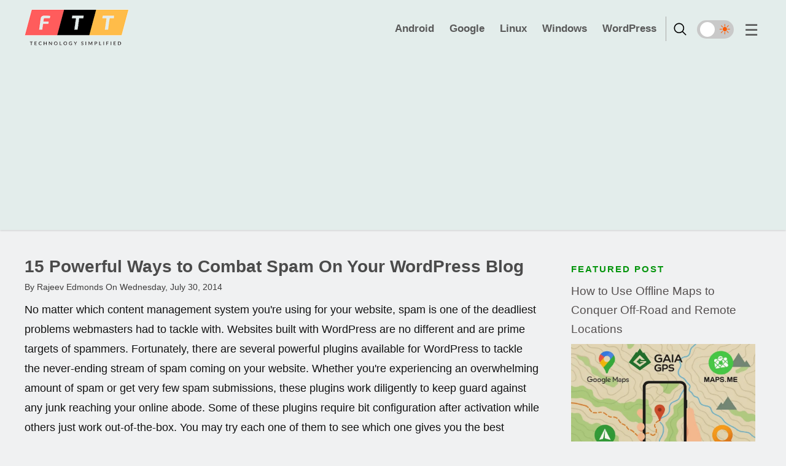

--- FILE ---
content_type: text/html; charset=UTF-8
request_url: https://www.freshtechtips.com/2014/07/anti-spam-plugins.html
body_size: 38563
content:
<!DOCTYPE html>
<html lang='en-US' xmlns='http://www.w3.org/1999/xhtml' xmlns:b='http://www.google.com/2005/gml/b' xmlns:data='http://www.google.com/2005/gml/data' xmlns:expr='http://www.google.com/2005/gml/expr' xmlns:og='http://ogp.me/ns#'>
<head>
<meta content='text/html; charset=UTF-8' http-equiv='Content-Type'/>
<meta content='blogger' name='generator'/>
<link href='https://www.freshtechtips.com/favicon.ico' rel='icon' type='image/x-icon'/>
<link href='https://www.freshtechtips.com/2014/07/anti-spam-plugins.html' rel='canonical'/>
<link rel="alternate" type="application/atom+xml" title="Technology and Web Guide | Fresh Tech Tips - Atom" href="https://www.freshtechtips.com/feeds/posts/default" />
<link rel="alternate" type="application/rss+xml" title="Technology and Web Guide | Fresh Tech Tips - RSS" href="https://www.freshtechtips.com/feeds/posts/default?alt=rss" />
<link rel="service.post" type="application/atom+xml" title="Technology and Web Guide | Fresh Tech Tips - Atom" href="https://www.blogger.com/feeds/8143537775134469896/posts/default" />

<!--Can't find substitution for tag [blog.ieCssRetrofitLinks]-->
<link href='https://blogger.googleusercontent.com/img/b/R29vZ2xl/AVvXsEjpoWRJYry2Fe-54GjmsTUfqNmsOiK1N8ce0SKFkMv3blwKNFpoO1147yoc9JMUis8P_Xh7lMETul5i9KmGHpDHkX6q5gxFzGO4otMID40Acn_g6mXpJqQwHtNtEc__bNqlIaY6XCnvBv8aBmEfThe9z0gb4eQ6b7gXDvybHhasy2e5__htvJFthF-doumc/s0-e365/anti-spam.png' rel='image_src'/>
<meta content='Check out the best and most powerful anti-spam plugins for self-hosted WordPress sites.' name='description'/>
<meta content='https://www.freshtechtips.com/2014/07/anti-spam-plugins.html' property='og:url'/>
<meta content='15 Powerful Ways to Combat Spam On Your WordPress Blog' property='og:title'/>
<meta content='Check out the best and most powerful anti-spam plugins for self-hosted WordPress sites.' property='og:description'/>
<meta content='https://blogger.googleusercontent.com/img/b/R29vZ2xl/AVvXsEjpoWRJYry2Fe-54GjmsTUfqNmsOiK1N8ce0SKFkMv3blwKNFpoO1147yoc9JMUis8P_Xh7lMETul5i9KmGHpDHkX6q5gxFzGO4otMID40Acn_g6mXpJqQwHtNtEc__bNqlIaY6XCnvBv8aBmEfThe9z0gb4eQ6b7gXDvybHhasy2e5__htvJFthF-doumc/w1200-h630-p-k-no-nu/anti-spam.png' property='og:image'/>
<meta content='en_US' property='og:locale'/>
<meta content='Fresh Tech Tips' property='og:site_name'/>
<meta content='https://www.facebook.com/freshtechtips' property='article:publisher'/>
<meta content='article' property='og:type'/>
<meta content='summary_large_image' name='twitter:card'/>
<meta content='@freshtechtips' property='twitter:site'/>
<meta content='@rajeevedmonds' property='twitter:creator'/>
<meta content='15 Powerful Ways to Combat Spam On Your WordPress Blog' name='twitter:title'/>
<meta content='Check out the best and most powerful anti-spam plugins for self-hosted WordPress sites.' name='twitter:description'/>
<meta content='https://blogger.googleusercontent.com/img/b/R29vZ2xl/AVvXsEjpoWRJYry2Fe-54GjmsTUfqNmsOiK1N8ce0SKFkMv3blwKNFpoO1147yoc9JMUis8P_Xh7lMETul5i9KmGHpDHkX6q5gxFzGO4otMID40Acn_g6mXpJqQwHtNtEc__bNqlIaY6XCnvBv8aBmEfThe9z0gb4eQ6b7gXDvybHhasy2e5__htvJFthF-doumc/s0-e365/anti-spam.png' name='twitter:image'/>
<title>15 Powerful Ways to Combat Spam On Your WordPress Blog</title>
<meta content='width=device-width, initial-scale=1' name='viewport'/>
<!-- 43e93e6f8a84b11a0baa671a3eee8fa915d771ca -->
    <style type="text/css">
<!-- /*<style id='page-skin-1' type='text/css'><!--
*/
--></style>
<style type='text/css'>
html,body,div,span,applet,object,iframe,h1,h2,h3,h4,h5,h6,p,blockquote,pre,a,abbr,acronym,address,big,cite,code,del,dfn,em,font,img,ins,kbd,q,s,samp,small,strike,strong,sub,sup,tt,var,dl,dt,dd,ol,ul,li,fieldset,form,label,legend,table,caption,tbody,tfoot,thead,tr,th,td,figure{
    margin:0;
    padding:0;
    word-wrap:break-word
}
article,aside,details,figcaption,figure,footer,header,hgroup,menu,nav,section{
    display:block
}
table{
    border-collapse:separate;
    border-spacing:0
}
caption,th,td{
    text-align:left;
    font-weight:400
}
blockquote:before,blockquote:after,q:before,q:after{
    content:"
    "
}
blockquote,q{
    quotes:"
    "
    "
    "
}
sup{
    vertical-align:super;
    font-size:smaller
}
a img{
    border:none
}
img{
    max-width:100%;
    height:auto
}
img{
    display:block
}
ol,ul{
    padding:0px 0 20px;
    margin:0 0 0 35px
}
ol li, ul ol li, ol ol li {
    list-style-type:decimal;
    padding:0 0 5px
}
ul li{
    list-style-type:square;
    padding:0 0 5px
}
ul ul,ol ol, ul ol, ol ul {
    padding: 10px 0 0 0
}
h1,h2,h3,h4,h5,h6{
    font-family:-apple-system, BlinkMacSystemFont, "Segoe UI", "Noto Sans",
    Helvetica, Arial, sans-serif, "Apple Color Emoji", "Segoe UI Emoji";
    font-weight:700;
    line-height:1.25;
    margin:0 0 10px
}
h1,h2{
    font-size:30px
}
h3{
    font-size:24px
}
h4{
    font-size:22px;
  color:#303030
}
h5, h6 {
    font-size:18px
}
ul li.pros,ul li.cons{
    list-style-type:none
}
li.pros::before{
    content:'\2714'
    ;
    margin-left:-16px;
    padding-right:8px;
    color:green;
    font-weight:700;
    font-size:18px
}
li.cons::before{
    content:'\274C'
    ;
    margin-left:-16px;
    padding-right:8px;
    color:red;
    font-weight:700;
    font-size:16px
}
   kbd {
    font-size: 13px;
    text-shadow: none;
    background-color: #d6d6d6;
    padding: 4px 7px;
    border: 1px solid rgba(0,0,0,0.2);
    border-radius: 7px;
    box-shadow: 0 2px 0 0 rgba(0,0,0,0.2), 0 0 0 1px #fafafa inset;
    margin: 0 1px;
}
.status-msg-wrap{
    font-size:110%;
    width:100%;
    margin:35px auto 0;
    position:relative;
    font-size:15px
}
.status-msg-border{
    border:1px solid #000;
    filter:alpha(opacity=40);
    -moz-opacity:.4;
    opacity:.4;
    width:100%;
    position:relative
}
.status-msg-bg{
    background-color:#ccc;
    opacity:.8;
    filter:alpha(opacity=30);
    -moz-opacity:.8;
    width:100%;
    position:relative;
    z-index:1
}
.status-msg-body{
    text-align:center;
    padding:.3em 0;
    width:100%;
    position:absolute;
    z-index:4
}
.status-msg-hidden{
    visibility:hidden;
    padding:.3em 0
}
.status-msg-wrap a{
    padding-left:.4em;
    text-decoration:underline
}
::-moz-selection{
    background:#ED702B;
    color:#fff;
    text-shadow:none
}
::selection{
    background:#ED702B;
    color:#fff;
    text-shadow:none
}
a{
    color:#007BB6;
    text-decoration:none;
    outline:none
}
a:hover{
    color:#3e3e3e;
    text-decoration:none
}
body{
    background: #F0F1F2;
    color:#3e3e3e;
    font-family:'Helvetica Neue',sans-serif;
    font-size:18px;
    line-height:1.5
}
.clr{
    clear:both;
    float:none
}
img.alignleft,img.left{
    float:left;
    margin-right:1em;
    margin-bottom:.8em
}
img.alignright,img.right{
    float:right;
    margin-bottom:.8em;
    margin-left:1em
}
img.aligncenter,img.center{
    display:block;
    margin-right:auto;
    margin-left:auto;
  margin-bottom: 22px;
    float:none;
    clear:both
}
img.alignnone,img.block{
    display:block;
    clear:both
}
img.frame{
    max-width:90%!important;
    padding:.8em;
    background:#eee;
    border:1px solid #ddd
}
img.thin_frame{
    max-width:95%!important;
    padding:5px;
    background:#eee;
    border:1px solid #ddd
}
img.stack{
    clear:none!important
}
img[align="
left"
]{
    float:left;
    clear:left
}
img[align="
right"
]{
    float:right;
    clear:right
}
img[align="
middle"
]{
    display:block;
    margin-right:auto;
    margin-left:auto;
    float:none;
    clear:both
}
.figure{
    max-width:600px;
    text-align:center;
    font-size:.8em;
    color:#777;
    display:block;
    margin:0 auto 15px;
    padding:10px .733em .4em;
    background:#eee;
    clear:both;
    border:1px solid #ddd
}
.figure a{
    border-bottom:none
}
.blogouter-wrapper{
    overflow:hidden;
    position:relative;
    width:100%
}
.header-wrapper{
    position:relative;
    z-index:999;
    margin:0;
    background:#e3edeb;
    box-shadow:0 1px 3px rgba(0, 0, 0, 0.15)
}
.ct-wrapper{
    padding:0 20px;
    position:relative;
    max-width:1200px;
    margin:0 auto
}
.outer-wrapper{
    position:relative
}
.main-wrapper{
    width:auto;
    margin-right:360px
}
#content{
    float:left;
    position:relative;
    width:100%
}
.sidebar-wrapper{
    width:320px;
    float:right;
    display:block;
    padding:40px 0 0 0
}
#header{
    display:block;
    margin:0;
    max-width:400px;
    min-width:260px;
    overflow:hidden;
    padding:0;
    width:auto;
    z-index:999;
    float:left
}
#header-inner{
    padding:12px 0 10px
}
#header h1,#header h1 a{
    color:#98A191;
    font-family:Helvetica,sans-seirf;
    font-size:30px;
    font-weight:700;
    margin:0;
    line-height:1;
    cursor:default
}
#header p.description{
    display:none;
    color:#fff;
    font-family:Georgia,Times,'
    Times New Roman'
    ,serif;
    font-size:14px;
    font-style:italic
}
#header img{
    border:0 none;
    background:none;
    width:170px;
    height:60px;
    margin-top:3px
}
.main-nav-main{
    position:relative;
    width:auto;
    z-index:1000;
    float:right;
    margin-right:-15px
}
.main-nav-main ul{
    width:100%;
    padding:0;
    margin:0;
    text-align:right
}
.main-nav-main li{
    list-style-type:none;
    display:inline-block;
    padding:0
}
.main-nav-main li a{
    color:#595959;
    display:inline-block;
    font-size:17px;
    font-style:normal!important;
    padding:34px 10px 15px;
    text-decoration:none;
    font-family:-apple-system, BlinkMacSystemFont, "Segoe UI", "Noto Sans",
    Helvetica, Arial, sans-serif, "Apple Color Emoji", "Segoe UI Emoji";
    font-weight: bold;
}
.main-nav-main ul li a:hover,.main-nav-main ul li a:active{
    text-decoration:none;
    color:#333
}
.post{
    padding:30px 0;
    display:inline-block;
    width:100%
}
h1.post-title,h2.post-title{
    font-size:28px;
    font-family:-apple-system, BlinkMacSystemFont, "Segoe UI", "Noto Sans",    Helvetica, Arial, sans-serif, "Apple Color Emoji", "Segoe UI Emoji";
    font-weight:700;
    line-height:1.4em;
    margin-bottom:4px
}
h1.post-title,h1.post-title a:link,h1.post-title a:visited,h2.post-title,h2.post-title a:link,h2.post-title a:visited{
    color:#4b4b4b;
    text-decoration:none
}
h1.post-title a:hover,h2.post-title a:hover{
    color:#0071a7;
    text-decoration:none
}
.post-body{
    font-family:-apple-system, BlinkMacSystemFont, "Segoe UI", "Noto Sans",
    Helvetica, Arial, sans-serif, "Apple Color Emoji", "Segoe UI Emoji";
    font-size:18px;
    line-height:32px;
    font-weight:400;
    padding:0;
    margin:0;
    word-wrap:break-word;
    color:#111
}
.post-body p{
    margin-bottom:25px
}
.post-body a{
    color:#1785b9;
    text-decoration:none;
    border-bottom:1px solid #c4c1c1;
    font-weight:bold
}
.post-body a:hover{
    color:#02557c;
    border-bottom:1px solid #9a9898
}
.post-body h3{
    font-family:-apple-system, BlinkMacSystemFont, "Segoe UI", "Noto Sans",
    Helvetica, Arial, sans-serif, "Apple Color Emoji", "Segoe UI Emoji";
    font-size:24px;
    color:#303030;
    font-weight:700;
    border-bottom:1px solid rgb(173,173,173);
    padding-bottom:6px;
    margin-bottom:16px;
  line-height: 1.4em
}
  .post-body h4 {
  font-size: 20px;
  font-weight: 700;
  color: #202020;
  }
   .post-body h5 {
  font-size: 18px;
  font-weight: 700;
  color: #202020;
  }
  .post-body ol > li::marker {
  font-weight: bold;
}
.post-body img{
    position:relative
}
.post-body mark{
    padding:1px;
    background-color:#fad75e
}
.post-body strong {
  color:#303030
  }
.post-meta,.post-header{
    margin-bottom:10px;
    width:100%;
    color:#3e3d3d;
    font-family:Arial,sans-serif;
    font-size:14px
}
.post-meta a,.post-header a{
    color:#3e3d3d
}
.post-meta a:hover,.post-header a:hover{
    color:#3E3E3E
}
.post-meta{
    padding:10px 0 0
}
.rmlink a{
    float:right;
    font-weight:400;
    background:#cdcee7;
    border-radius:2px;
    color:#4c4b4b;
    padding:4px 10px;
    font-size:14px;
    border:1px solid #bbbbbb;
    margin-top:10px
}
.rmlink a:hover{
    background:#f8f8f8
}
#blog-pager{
    margin:4em 0 0;
    overflow:visible;
    text-align:left;
    font-weight:700;
    font-size:14px;
    padding:0 2%
}
#blog-pager-older-link{
    float:right
}
#blog-pager-newer-link{
    float:left
}
.showpageOf{
    display:none
}
.showpagePoint{
    background:#eee;
    color:#777;
    margin:0 10px 0 0;
    padding:10px 20px;
    text-decoration:none;
    border-radius:2px;
    -moz-border-radius:2px;
    -o-border-radius:2px;
    -webkit-border-radius:2px;
    border:1px solid #ddd
}
.showpage a,.showpageNum a{
    background:#eee;
    color:#777;
    margin:0 10px 0 0;
    padding:10px 20px;
    text-decoration:none;
    border-radius:2px;
    -moz-border-radius:2px;
    -o-border-radius:2px;
    -webkit-border-radius:2px;
    -moz-transition:all 0.2s ease-in-out;
    -webkit-transition:all 0.2s ease-in-out;
    -webkit-border-radius:5px;
    transition:all 0.2s ease-in-out;
    border:1px solid #ddd
}
.showpage a:hover,.showpageNum a:hover{
    background:#f9f9f9;
    text-decoration:none
}
.home-link,#blog-pager-newer-link a,#blog-pager-older-link a{
    background:#eee;
    color:#595959;
    display:inline-block;
    padding:10px 20px;
    border-radius:2px;
    -moz-border-radius:2px;
    -o-border-radius:2px;
    -webkit-border-radius:2px;
    border:1px solid #ddd
}
.home-link{
    margin:0 10px
}
.home-link:hover,#blog-pager-newer-link a:hover,#blog-pager-older-link a:hover{
    background:#f9f9f9;
    text-decoration:none
}
.post-body blockquote{
    border-left:7px solid #d2d2d2;
    padding-left:15px;
    font-style:italic;
    margin:0 25px 25px 20px;
    color:#626262
}
code{
    font-family:Consolas,"
    Courier New"
    ,monospace;
    background:#cfcece;
    padding:0 5px;
    border-radius:2px;
    border:1px solid #b3adad
}
input,textarea,select{
    padding:14px 20px
}
textarea{
    min-height:200px;
    padding:10px;
    resize:both;
    width:100%
}
select,option{
    cursor:pointer;
    padding:5px 7px
}
form{
    max-width:100%
}
form input,form textarea{
    -moz-box-sizing:border-box;
    -webkit-box-sizing:border-box
}
form input[type="
text"
]{
    width:auto;
    border:1px solid #ccc;
    -moz-box-shadow:0 1px 1px #ddd inset,0 1px 0 #fff;
    -webkit-box-shadow:0 1px 1px #ddd inset,0 1px 0 #fff;
    box-shadow:0 1px 1px #ddd inset,0 1px 0 #fff
}
form input[type="
text"
]:focus{
    outline:0;
    border-color:#aaa;
    -moz-box-shadow:0 1px 1px #bbb inset;
    -webkit-box-shadow:0 1px 1px #bbb inset;
    box-shadow:0 1px 1px #bbb inset
}
form input[type="
text"
]::-webkit-input-placeholder,form input[type="
text"
]:-moz-placeholder,form input[type="
text"
]:-ms-input-placeholder{
    color:#999;
    font-weight:400
}
form input[type="
submit"
]{
    width:auto
}
input[type="
submit"
],button,.button{
    -moz-transition:all 0.2s ease-in-out;
    -moz-border-radius:5px;
    -webkit-transition:all 0.2s ease-in-out;
    -webkit-border-radius:5px;
    background-color:#3e3e3e;
    border:none;
    border-radius:5px;
    color:#fff;
    cursor:pointer;
    font-weight:700;
    text-decoration:none;
    transition:all 0.2s ease-in-out;
    display:inline-block
}
input[type="
submit"
]:hover,button:hover,.button:hover{
    background-color:#ed702b;
    color:#fff;
    border:none;
    text-decoration:none
}
input.small[type="
submit"
],button.small,.button.small{
    font-size:14px;
    line-height:normal;
    padding:5px 10px
}
input.medium[type="
submit"
],button.medium,.button.medium{
    font-size:16px;
    line-height:normal;
    padding:10px 20px
}
input.large[type="
submit"
],button.large,.button.large{
    font-size:18px;
    line-height:normal;
    padding:12px 24px
}
.sidebar{
    margin:0;
    padding:0 10px 30px;
    display:block;
    font-size:16px
}
.sidebar h2,.sidebar h5{
    font-size:14px;
    font-weight:700;
    color:#606060;
    text-transform:uppercase;
    padding:5px 10px 5px 0;
    letter-spacing:2px
}
.sidebar .widget{
    margin-bottom:10px
}
.sidebar a{
    color:#ED702B;
    text-decoration:none
}
.sidebar a:hover{
    color:#3e3e3e;
    text-decoration:none
}
.sidebar ul{
    clear:both;
    margin:0;
    padding:0
}
.sidebar ul li{
    list-style-type:none;
    margin:0 0 5px 0;
    padding:1px 0 5px 0!important
}
#footer {
    background: #202020;
    margin: 30px 0 0;
    padding: 40px 0 5px;
    width: 100%;
    font-size: 17px;
    text-align: center;
    font-family: -apple-system, BlinkMacSystemFont, "Segoe UI", "Noto Sans",    Helvetica, Arial, sans-serif, "Apple Color Emoji", "Segoe UI Emoji";
}
.footer-bottom{
    bottom:0;
    padding:0;
    z-index:100
}
.footer-bottom p{
    color:#aaa;
    padding:9px 0
}
.footer-bottom .attribution{
    margin:-10px 0 25px
}
.footer-nav{
    position:relative;
    width:100%;
    z-index:1000
}
.footer-nav ul{
    width:100%;
    padding:0;
    margin:0 0 20px
}
.footer-nav li{
    list-style-type:none;
    display:inline-block;
    padding:0 0 30px;
    margin:0 10px
}
.footer-nav li a{
    color:#aaa;
}
.footer-nav ul li a:hover,.footer-nav ul li a:active{
    text-decoration:none;
    color:#fff
}
.social-shares{
    list-style:none;
    margin-right:30px;
    margin-top:-25px
}
.social-shares li{
    display:inline-block;
    margin-left:10px
}
pre,
pre code {
  border: none;
  border-radius: 10px;
  margin-bottom: 20px !important;
  max-height: 350px;
  background: #d4ebff !important
}
  pre code {
  padding-left: 0;
  }
#related-posts{
    text-transform:none;
    height:100%;
    padding-top:20px;
    padding-left:5px;
    font-size:18px;
    border-top:1px solid #ddd;
    margin-top:25px
}
#related-posts h2{
    font-size:25px;
    text-transform:none;
    letter-spacing:0em;
    color:#555;
    font-family:-apple-system, BlinkMacSystemFont, "Segoe UI", "Noto Sans",
    Helvetica, Arial, sans-serif, "Apple Color Emoji", "Segoe UI Emoji";
    margin-bottom:.7em;
    margin-top:0em;
    padding-top:0em
}
#related-posts a{
    font-family:Georgia,serif;
    text-align:center;
    border-right:1px dotted #DDD;
    color:#2361A1;
    padding:10px 10px 0 10px!important;
    max-height:290px
}
#related-posts a img{
    width:250px!important;
    height:175px!important
}
#related-posts a:hover{
    background-color:#d9d9d9
}
.list-label-widget-content ul li a{
    color:#2361A1
}
.featured-related-post{
    padding:.571em .786em;
    background:#bce5e3;
    border-left:10px solid #73b9aa
}
.featured-related-post p a,.attention p a:visited{
    font-weight:bold;
    text-decoration:none
}
.featured-related-post a{
    color:#222;
    font-size:20px;
    border-bottom:1px solid #c9d4dd;
  font-weight:normal
}
p.note, div.note {
    background-color: #ecddcf;
  padding: 1rem 1.4rem;
  border: 1px solid #f3e7ca;
  border-left: 10px solid #bfa898;
}
p.note a:hover, div.note a:hover {
    text-decoration: none;
}
p.alert, div.alert {
    background-color: #f6f63b;
  padding: 1rem 1.4rem;
  border: 1px solid #d0e53f;
  border-left: 10px solid #d3bc08;
}
p.alert a:hover, div.alert a:hover {
    text-decoration: none;
}
p.info, div.info {
  background-color: #c1f3f9;
  padding: 1rem 1.4rem;
  border: 1px solid #9ce7f8;
  border-left: 10px solid #55d4c8;
}
p.info a:hover, div.info a:hover {
    text-decoration: none;
}
p.note a, p.alert a, p.info a {
    color: #0a54ca;
}
#post-footer-social-sharing {
  text-align: center;
    margin-top:25px;
  padding: 16px 0 0;
  border-top: 1px solid #ddd;
  margin-bottom:-10px
}
.status-msg-wrap{
    margin:35px auto 10px!important
}
.status-msg-body {
    background: #e5e5e5;
    color: #525252;
    font-family: -apple-system, BlinkMacSystemFont, "Segoe UI", "Noto Sans",    Helvetica, Arial, sans-serif, "Apple Color Emoji", "Segoe UI Emoji";
}
.status-msg-border{
    border:none!important;
    border-bottom:1px solid #DDDBDB!important
}
.native-ad{
    margin-bottom:20px
}
.quickedit{
    display:none
}
#HTML3 a:hover{
    background:#f1f1f1;
    text-decoration:none
}
#HTML2 a:hover{
    text-decoration:underline!important
}
#sidebar-subscription{
    padding:15px;
    background:#fbfbfb
}
#sidebar-subscription form input[type="
text"
]{
    -webkit-border-radius:3px!important;
    -moz-border-radius:3px!important;
    -ms-border-radius:3px!important;
    -o-border-radius:3px!important;
    border-radius:3px!important;
    width:100%;
    padding:10px;
    color:#5c5c5c;
    text-align:center;
    box-shadow:none;
    max-width:100%
}
#sidebar-subscription form input[type="
submit"
]{
    display:none
}
#sidebar-form-subscription{
    border:1px solid #e7e7e7;
    font-family:Georgia,sans-serif;
    -moz-border-radius:3px;
    -o-border-radius:3px;
    -webkit-border-radius:3px;
    border-radius:3px;
    min-width:300px;
  margin-bottom: 30px;
}
#sidebar-form-subscription h3{
    font-size:16px;
    background:#f9f8f8;
    padding:10px;
    font-family:Helvetica,sans-serif;
    text-align:center;
    color:#696969;
    font-weight:700;
    border-bottom:1px solid #e7e7e7;
    margin-bottom:0
}
#sidebar-form-subscription img{
    display:inline-block
}
.post-body figcaption {
	font-size: 15px;
	color: #4c4b4b;
	margin-top: -12px;
  margin-bottom: 18px;
  line-height: 22px;
  text-align: center;
  border-bottom: 1px solid #ddd;
  padding-bottom: 10px;
  padding-top: 5px;
}
.post-body figure {
  margin: 30px 0;
  }
.post-body figcaption a {
  color:#097eb6;
  border-bottom:1px solid #cccbcb;
  font-weight:normal
  }
.image-credits-footer {
	font-size: 15px;
	color: #565555;
	margin-top: 30px;
	line-height: 22px;
	border-top: 1px solid #ddd;
	padding-top: 15px;
	border-bottom: 1px solid #ddd;
	padding-bottom: 15px;
}
.rss-feed a{
    font-family:arial;
    font-size:14px;
    color:#2E5566!important;
    border-bottom:1px solid #dbd0d0
}
.rss-feed a:hover{
    color:#4F7587!important;
    border-bottom:1px solid #BAB9B9
}
.rss-feed{
    background:#c5e9f1;
    padding:5px;
    text-align:center;
    border-top:1px solid #e7e7e7;
    color:#787777
}
.rss-feed img{
    margin-right:5px;
    margin-bottom:-2px
}
.amz-product{
    background:#f9f2da;
    padding:16px;
    min-height:100px;
    border-left:5px solid #efdb89
}
.amz-product-title{
    display:block;
    margin-bottom:20px
}
.amz-product-title a{
    border-bottom:none;
    font-size:20px;
    color:#775D30;
    font-family:Arial,sans-serif,helvetica
}
.amz-product-title a:hover{
    border-bottom:none;
    color:#837D0D
}
.amz-product-button{
    display:inline-block
}
.amz-product-button a{
    padding:10px 15px;
    background:#ed992c;
    color:#fff;
    font-family:Arial,sans-serif,helvetica;
    font-weight:700
}
.amz-product-button a:hover{
    color:#fff
}
.amz-product-price{
    display:inline-block;
    margin-left:15px;
    font-weight:700
}
    .aff-disclosure {
    font-size: 14px;
    color: #353333;
    line-height: 1.6em;
}
.s-box-divider{
    height:40px;
    border-left:1px solid #dad8d8;
    margin:0 10px -15px 10px
}
.social-shares span{
    display:none
}
#custom-search-box input{
    -webkit-box-shadow:none;
    box-shadow:none;
    padding:14px;
    color:#666;
    width:200px;
    border:none;
    background:#fbf9f9
}
div.item-thumbnail-only >
 div.item-thumbnail >
 a >
 img{
    width:72px;
    height:72px
}
div#sidebar >
 div#FeaturedPost1 >
 div.post-summary >
 img.image{
    width:300px;
    height:195px
}
.graphcomment-comments {
    margin-top: 40px;
    border-top: 1px solid #ddd;
    padding-top: 50px;
    text-align: center;
  }
#show-graphcomment-button {
    padding: 15px 25px;
    border-radius: 5px;
    font-size: 18px;
    border: 1px solid #c6c6c6;
    background: #ddd;
    cursor: pointer;
}
  #show-graphcomment-button:hover {
    background: #213cde;
    color: #fff;
    border: 1px solid #02179a;
} 
.primary-featured-posts {	
	padding: 30px 25px 25px;
	display: grid;
	grid-template-columns: repeat(2, 1fr);
	gap: 20px;
	margin-top: 15px;
	min-height: 400px;

}

.primary-featured-posts a {

	color: #4b4b4b;


}

.primary-featured-posts a:hover {
	color: #007BB6
}

.featured-entry {
	width: 560px;
	height: 300px;
	margin: auto;


}

.featured-entry img {
	width: 100%;
	height: 100%;
	object-fit: cover;
	border-radius: 10px;


}

.featured-entry h2 {
	margin-top: 15px;
	font-weight: bold;
	font-size: 28px;
	font-family: -apple-system, BlinkMacSystemFont, "Segoe UI","Noto Sans",Helvetica,Arial,sans-serif,"Apple Color Emoji","Segoe UI Emoji";
}


.secondary-featured-posts {	
	padding: 30px 20px 20px;
	display: grid;
	grid-template-columns: repeat(3, 1fr);
	gap: 0px;
	margin-top: -20px;
	min-height: 310px;
  margin-bottom:-25px;

}

.secondary-featured-posts a {

	color: #3f3c3c;

}

.secondary-featured-posts a:hover {
	color: #0071a7
}

.secondary-featured-entry {
	width: 370px;
	height: 210px;
	margin: auto;

}

.secondary-featured-entry img {
	width: 100%;
	height: 100%;
	object-fit: cover;
	border-radius: 10px;

}

.secondary-featured-entry h2 {
	font-size: 22px;
	margin-top: 15px;
	font-weight: bold;
	font-family: -apple-system, BlinkMacSystemFont, "Segoe UI","Noto Sans",Helvetica,Arial,sans-serif,"Apple Color Emoji","Segoe UI Emoji";
}


.quad-featured-posts {	
	padding: 30px 15px 20px;
	display: grid;
	grid-template-columns: repeat(4, 1fr);
	gap: 0px;
	margin-top: -20px;
	min-height: 280px;

}

.quad-featured-posts a {

	color: #3f3c3c;

}

.quad-featured-posts a:hover {
	color: #0071a7
}

.quad-featured-entry {
	width: 275px;
	height: 200px;
	margin: auto;

}

.quad-featured-entry img {
	width: 100%;
	height: 100%;
	object-fit: cover;
	border-radius: 10px;

}

.quad-featured-entry h2 {
	font-size: 18px;
	margin-top: 15px;
	font-weight: bold;
	font-family: -apple-system, BlinkMacSystemFont, "Segoe UI","Noto Sans",Helvetica,Arial,sans-serif,"Apple Color Emoji","Segoe UI Emoji";
}

.recent-posts {

	padding-top: 30px;
	border-top: 1px solid #bababa;
	margin-top: 20px;
	font-size: 24px;
	font-family: -apple-system, BlinkMacSystemFont, "Segoe UI","Noto Sans",Helvetica,Arial,sans-serif,"Apple Color Emoji","Segoe UI Emoji";
	font-weight: bold;
	color: #1c8710;
}
  
   .review-box {
  padding-bottom: 25px;  }
  
  .review-box ul {
  margin-left: 25px;
  }

 .review-productname-rating {
display: grid;
grid-template-columns: 2fr 1fr;
grid-template-rows: 1fr;
grid-column-gap: 0px;
grid-row-gap: 0px;
  grid-auto-rows: max-content;
  padding: 0px 15px
}

.review-productname, .review-pros { grid-area: 1 / 1 / 2 / 2; }
.review-rating, .review-cons { grid-area: 1 / 2 / 2 / 3; } 
  
  .review-rating {
  text-align: center;
  margin-left: 100px
  }
  .review-rating h4 {
  font-size: 22px;
  }
  .review-rating p {
    color: #3838ff;
    font-weight: bold;
    font-size: 30px;
}
  .review-rating div {
    background: #ddd;
    margin: 0 15px;
    padding: 20px 0 1px;
    border-radius: 5px;
}
  
.review-productname h3 {
    color: #1785b9;
  padding-bottom: 2px;
  margin-bottom: 8px
}
  .review-productname h3:hover {
  color: #0f719f
  }
  
.review-pros-cons {
    display: grid;
    grid-template-columns: repeat(2, 1fr);
    grid-template-rows: 1fr;
    grid-column-gap: 0px;
    grid-row-gap: 0px;
    background: #d5e1f7;
    padding: 30px 25px 0 40px;
    border-radius: 10px;
  margin-bottom: 25px;
  grid-auto-rows: max-content
}
  .pros-svg {
  fill: darkgreen;
  vertical-align: sub
  }
  .cons-svg {
  fill: darkred;
  vertical-align: sub
  }
  .review-cons {
  padding-left: 20px
  }
  .review-pros span, .review-cons span {
  margin-left: 5px;
  font-weight:bold;
  text-transform: uppercase
  }
  
.review-product-links {
display: grid;
grid-template-columns: 1fr;
grid-template-rows: repeat(3, 1fr);
grid-column-gap: 0px;
grid-row-gap: 25px;
  grid-auto-rows: max-content;
  text-align: center;
}
  
.pricing-amazon { grid-area: 1 / 1 / 2 / 2; }
.pricing-second { grid-area: 2 / 1 / 3 / 2; }
.pricing-third { grid-area: 3 / 1 / 4 / 2; }
  
.product-links {
  border: 1px solid #bbb9b9;
    border-radius: 5px;
  }
  
.product-pricing {
      width: 100%;
    display: inline-block;
    padding: 8px 10px;  
 border-bottom: unset !important
  }
  
   
.pricing-amazon:hover {
  background: #ff9133;
  border: 1px solid #ff7b06
  }
  
  .pricing-second:hover {
  background: #303030;
 
  }
    .pricing-second:hover a {
   color: #fff !important
  }
  
  .pricing-third:hover {
  background: #a7e03e;
  border: 1px solid #7dcf52
  }
  
  
 figure.lightbox {
   position: relative;
  width: fit-content;
  margin: auto;
  }
 .lightbox::after {
    content: url(data:image/svg+xml,%3Csvg%20xmlns=%22http://www.w3.org/2000/svg%22%20width=%2212%22%20height=%2212%22%20fill=%22none%22%3E%3Cpath%20fill=%22%23333%22%20d=%22M2%200A2%202%200%20000%202v2h1.5V2a.5.5.0%2001.5-.5h2V0H2zm2%2010.5H2a.5.5.0%2001-.5-.5V8H0v2a2%202%200%20002%202h2v-1.5zM8%2012v-1.5h2a.5.5.0%2000.5-.5V8H12v2a2%202%200%2001-2%202H8zm2-12a2%202%200%20012%202v2h-1.5V2a.5.5.0%2000-.5-.5H8V0h2z%22/%3E%3C/svg%3E);
    cursor: zoom-in;
    height: 20px;
    position: absolute;
    right: 10px;
    top: 5px;
    width: 20px;
}
.product-specs {
  border-collapse: collapse;
  width: 100%;
  margin-top: -30px
  }
.product-specs th {
  font-weight: bold;
  }
.product-specs td, .product-specs th {
    word-wrap: break-word;
    border-bottom: 1px solid #d8d7d7;
    padding: 10px;
    text-align: left;
    vertical-align: top;
}
.product-specs tr:hover {
  background-color: #d1d1d1;
}
.review-image-grid {
display: grid;
grid-template-columns: repeat(3, 1fr);
grid-template-rows: 1fr;
grid-column-gap: 5px;
grid-row-gap: 0px;
}

 /* Style the toggle button container */
.toggle-button {
  position: relative;
  display: inline-block;
  width: 60px;
  height: 30px;
}

/* Style the checkbox */
.toggle-button input {
  opacity: 0;
  width: 0;
  height: 0;
}

/* Style the slider */
.slider {
  position: absolute;
  cursor: pointer;
  top: 0;
  left: 0;
  right: 0;
  bottom: 0;
  background-color: #c9c9c9;
  transition: 0.4s;
  border-radius: 30px;
}

.slider:before {
  position: absolute;
  content: "";
  height: 24px;
  width: 24px;
  left: 5px;
  bottom: 3px;
  background-color: white;
  transition: 0.4s;
  border-radius: 50%;
}

/* Style the slider when checkbox is checked */
.toggle-button input:checked + .slider {
  background-color: #333;
}

.toggle-button input:checked + .slider:before {
  transform: translateX(26px);
}

/* Add icons for light and dark modes (optional) */
.slider:after {
  content: "";
  position: absolute;
  top: 50%;
  transform: translateY(-50%);
  font-size: 16px;
  color: #fff;
  z-index: 1;
}

.toggle-button input:not(:checked) + .slider:after {
 content: "\2600"; /* Light mode icon (sun) */
    font-size: 23px;
  left: 35px;
    color: #fd5a02;
}

.toggle-button input:checked + .slider:after {
  content: "\263D"; /* Dark mode icon (moon) */
  font-size: 22px;
  right: 38px;
    transform-origin: 110px;
    transform: rotateZ(8.75deg);
}
    
    .search-icon svg {
    vertical-align: middle
    }
    
  .search-box {
  width: 100%;
  background-color: #f1f1f1;
  padding: 10px;
  display: none;
    margin: auto;
    text-align: center;
}
    #custom-search-box input {
    margin: auto;
    text-align: center;
    width: 100%;
    max-width: 1200px;
    border: 1px solid #ddd;
    border-radius: 5px;
    }
    
    
    .s-box-divider {
    border-left: 1px solid #aba9a9;
    margin-right: -5px;
}
      .hamburger {
  font-size: 26px;
  cursor: pointer;
    vertical-align: middle;
    margin-top: 4px;
    margin-left: 12px;
    color: #525252
}

.menu-modal {
  display: none;
  position: fixed;
  z-index: 1000;
  left: 0;
  top: 0;
  width: 100vw;
  height: 100vh;
  background-color: rgba(0, 0, 0, 1.0);
}

.modal-content {
  position: relative;
  top: 50%;
  transform: translateY(-50%);
  text-align: center;
  color: white;
}
    .menu-items {
  list-style: none;
  padding: 0;
  margin: 0;
    display: inline
}

.menu-items li {
  margin: 20px 0;
}

.menu-items li a {
  color: #cfcfcf;
  text-decoration: none;
  font-size: 24px;
}
.menu-items li a:hover {
  color: #fff !important;
    }


.close-btn {
  position: absolute;
  top: 0px;
  right: 40px;
  font-size: 60px;
  cursor: pointer;
  color: white;
}
 
    .dark-mode {
  background-color: #161512;
}

.dark-mode .search-box {
  background: #161512;
}
    
.dark-mode #custom-search-box input {
    background: #ddd;
    color: #222;
    border-radius: 10px;
}
    
 .dark-mode h1.post-title, .dark-mode h1.post-title a:link, .dark-mode h1.post-title a:visited, .dark-mode h2.post-title, .dark-mode h2.post-title a:link, .dark-mode h2.post-title a:visited, .dark-mode .primary-featured-posts a, .dark-mode .secondary-featured-posts a, .dark-mode .quad-featured-posts a {
    color: #E9EAED;
    }
  .dark-mode .primary-featured-posts a:hover, .dark-mode .secondary-featured-posts a:hover, .dark-mode .quad-featured-posts a:hover, .dark-mode h1.post-title a:hover, .dark-mode h2.post-title a:hover {
    color: #007BB6;
}
  .dark-mode .PopularPosts a {
  color: #BDBFC7
  }
  .dark-mode .PopularPosts a:hover {
  color:#BDBFC7
  }
    .dark-mode .FeaturedPost h3 a {
    color: #E9EAED !important
    }
    
    .dark-mode .PopularPosts .item-title:hover, .dark-mode .PopularPosts .item-thumbnail-only:hover {
    background: #323232
    }
    
 .dark-mode .post-meta, .dark-mode .post-header {
    color: #a29f9f
    }
 .dark-mode .post-meta a, .dark-mode .post-header a {
    color: #d3d3d3
    }
    
    .dark-mode .sidebar h2, .sidebar h5 {
    color: #c6c6c6
    }
  .dark-mode .recent-posts {
    border-top:1px solid #323131
    }
    
  .dark-mode .post-body {
    color: #BDBFC7
    }
    
  .dark-mode .post-body a {
    border-bottom:1px solid #6f6f6f
    }
    
  .dark-mode .post-body a:hover {
    color:#0295da;
    border-bottom:1px solid #b2afaf;
    }
    
  .dark-mode .post-body figcaption {
    color: #858585;
    border-bottom:1px solid #2e2e2e
    }
  .dark-mode .post-body h3 {
    color:#dedede;
    border-bottom:1px solid rgb(82 82 82)
    }
    
   .dark-mode .post-body h4 {
    color:#dcd8d8
    }
    
    .dark-mode .post-body strong {
    color: #dcdcdc;
}
    
    .dark-mode p.alert, .dark-mode div.alert, .dark-mode p.info, .dark-mode div.info {
    color: #111
    }
    
    .dark-mode p.alert strong, .dark-mode div.alert strong, .dark-mode p.info strong, .dark-mode div.info strong {
    color:#323131
    }
    
    .dark-mode .featured-related-post strong {
    color:#272626
    }
    
    .dark-mode code {
    background: #3e3a3a;
    border-radius: 3px
    }
    
    .dark-mode p.note, .dark-mode div.note {
    background-color: #f5ac69;
    border: 1px solid #b27902;
    border-left: 10px solid #af632f;
    color: #111;
}
    .dark-mode p.note strong, .dark-mode div.note strong {
    color: #000
    }
    
    .dark-mode p.note code, .dark-mode div.note code {
    background: #dad5d5;
    border-radius: 4px;
}
    .dark-mode .header-wrapper {
    background:#d7d7d7
    }
    .dark-mode #header img {
    filter:grayscale(100%)
    }
    
    .dark-mode .rmlink a {
    background:#444;
    color:#ddd;
    border:unset
    }
    .dark-mode .rmlink a:hover {
    border:unset
    }
    
    .dark-mode .image-credits-footer {
    color: #8d8d8d;
    border-top: 1px solid #464646
    }
    
  
  .dark-mode #sidebar-form-subscription h3 {
  background:#343434;
  color: #cbcbcb
  }
 .dark-mode #sidebar-form-subscription {
  border: unset
  }
    .dark-mode #related-posts, .dark-mode .graphcomment-comments {
    border-top: 1px solid #464646
    }
    
    .dark-mode #related-posts h2 {
    color: #e3e3e3
    }
    .dark-mode #related-posts a {
    border-right: unset
    }
    .dark-mode #related-posts a img {
    border: unset !important
    }
    .dark-mode #related-posts a:hover {
    background-color: #142427
    }
    .dark-mode #graphcomment-warn {
    color: #DADAFC
    }
    .dark-mode #graphcomment-warn a:hover {
    color:#060cff
    }
    .dark-mode p.alert code, .dark-mode div.alert code {
    background: #ececec;
    border-radius: 4px;
}
    .dark-mode p.info code, .dark-mode div.info code {
    background: #e3e3e3
    }
    .dark-mode .post-body kbd {
    background: #616161;
    color: #e3e3e3
    }
  .dark-mode .product-pricing:hover {
  color: #fff !important
  }
  
  .dark-mode .product-links {
  border:1px solid #4d4d4d
  }
 .dark-mode .pricing-third:hover {
  background: #298700
  }
 
    .dark-mode .review-pros-cons {
    background: #000000;
    color: #c3c3c3;
}
    .dark-mode .review-box li {
    color: #a6a6a6
    }
    
    .dark-mode .review-rating h4 {
  color: #d9d9d9
  }
  .dark-mode .review-rating div {
  background: #242424
  }
    .dark-mode .aff-disclosure {
    color: #999696
    }
    .dark-mode .post-body blockquote {
    color: #808080
    }
    .dark-mode .product-specs td, .dark-mode .product-specs th {
    border-bottom: 1px solid rgb(82 82 82);
}
    .dark-mode .product-specs tr:hover {
    background-color: #272727;
}
    .dark-mode .product-specs th {
    background: #272727;
    color: #d8d8d8;
}
  .dark-mode .status-msg-body {
    background: #353535;
    color: #c6c6c6;
}
.dark-mode .status-msg-border {
  border: unset !important
}
@media screen and (max-width:1240px) {

	.secondary-featured-posts,
	.quad-featured-posts,
	.primary-featured-posts,
    .recent-posts {

		border: 0;
		clip: rect(0 0 0 0);
		clip-path: polygon(0px 0px, 0px 0px, 0px 0px);
		-webkit-clip-path: polygon(0px 0px, 0px 0px, 0px 0px);
		height: 1px;
		margin: -1px;
		overflow: hidden;
		padding: 0;
		position: absolute;
		width: 1px;
		white-space: nowrap;
	}
  
  
@media screen and (max-width:1000px){
    .post-body{
        line-height:33px
    }
}
@media screen and (max-width:960px){
    .main-wrapper{
        margin:0!important;
        width:100%
    }
    .sidebar-wrapper{
        float:none;
        clear:both;
        padding:0;
        width:auto
    }
    .sidebar-wrapper .widget{
        border:none;
        margin:0 auto 10px auto;
        padding:10px 20px
    }
    #header-inner{
        margin-bottom:0
    }
    #header h1{
        margin-right:0
    }
    #header p.description{
        margin:0
    }
    .main-nav-main ul{
        text-align:center
    }
    .main-nav-main li{
        float:none
    }
    .footer-bottom .attribution{
        text-align:center
    }
    .post-body{
        line-height:33px
    }
    #HTML2,#HTML5{
        display:none
    }
}
@media screen and (max-width:850px){
    #header,#navigation,.main-nav-main{
        float:none;
        max-width:none;
        text-align:center
    }
    #header h1,#header h1 a{
        font-size:50px;
        line-height:100%
    }
    .page-header .inner .ct-wrapper{
        padding:0 48px
    }
    #new-sticker{
        display:none
    }
    #header img{
        margin:0 auto;
        height:60px
    }
    .main-nav-main{
        margin-bottom:15px
    }
}
@media screen and (max-width:800px){
    .post-body{
        line-height:32px
    }
}
@media screen and (max-width:768px){
    .header-wrapper{
        margin-right:0;
        width:100%
    }
    #header{
        text-align:center;
        width:100%;
        max-width:none
    }
    #header-inner{
        margin:10px 0 0
    }
    .main-nav-main{
        border-bottom:0
    }
    .home-featured-1,.home-featured-2,.home-featured-3,.home-featured-4{
        padding:20px 0;
        width:50%
    }
    .outer-wrapper{
        padding:0
    }
    #content{
        padding:5px;
        clear:both
    }
    #comment-editor{
        margin:10px
    }
}
@media screen and (max-width:700px){
    .post-body{
        line-height:31px
    }
}
@media screen and (max-width:600px){
    .post-body{
        line-height:30px
    }
}
@media screen and (max-width:500px){
    #header h1,#header h1 a{
        font-size:32px
    }
    .page-header .inner .ct-wrapper{
        padding:0 10px
    }
    .home-featured-1,.home-featured-2,.home-featured-3,.home-featured-4{
        padding:20px 0;
        width:100%
    }
    .post-outer{
        width:100%!important
    }
    .post-body{
        line-height:30px
    }
}
@media screen and (max-width:469px){
    .s-box-divider{
        display:none
    }
}
@media screen and (max-width:459px){
    .main-nav-main{
        margin-bottom:25px
    }
}
@media screen and (max-width:420px){
    .comments .comments-content .datetime{
        display:block;
        float:none
    }
    .comments .comments-content .comment-header{
        height:70px
    }
}
@media screen and (max-width:400px){
    .post-body{
        line-height:29px
    }
}
@media screen and (max-width:320px){
    .post-body img{
        max-width:230px
    }
    .comments .comments-content .comment-replies{
        margin-left:0
    }
}
@media screen and (max-width:300px){
    .post-body{
        line-height:28px
    }
}
</style>
<script type='text/javascript'>
/*<![CDATA[*/
function escapeRegExp(string){return string.replace(/[.*+?^${}()|[\]\\]/g,"\\$&")}function replaceAll(str,term,replacement){return str.replace(new RegExp(escapeRegExp(term),"g"),replacement)}function display_related_posts(json_feed){for(var defaultnoimage="https://blogger.googleusercontent.com/img/b/R29vZ2xl/AVvXsEj91pjr5MVMH4KQbmiqEelHlsvGGgIivljY7l_CMFM98HwqB8iYfUfYhhB8LOTKVsbnInO6ImwBptnIrCJHd1LFy2HpcRSXvqjuh2dfPxlMCEA5xizFGnhyphenhyphenZCrrlgQQoErvLU87toTC2SKD/w215-h150-p-e365-l85-rj/no_image.jpg",maxresults=6,post_titles=new Array,title_num=0,post_urls=new Array,post_thumbnail_url=new Array,relatedpoststitle=(window.location.href,"Recommended For You ↓"),splitbarcolor="#DDDDDD",i=0;i<json_feed.feed.entry.length;i++){var feed_entry=json_feed.feed.entry[i];post_titles[title_num]=feed_entry.title.$t;try{post_thumbnail_url[title_num]=feed_entry.media$thumbnail.url}catch(error){s=feed_entry.content.$t,a=s.indexOf("<img"),b=s.indexOf('src="',a),c=s.indexOf('"',b+5),d=s.substr(b+5,c-b-5),-1!=a&&-1!=b&&-1!=c&&""!=d?post_thumbnail_url[title_num]=d:"undefined"!=typeof defaultnoimage?post_thumbnail_url[title_num]=defaultnoimage:post_thumbnail_url[title_num]="https://blogger.googleusercontent.com/img/b/R29vZ2xl/AVvXsEj91pjr5MVMH4KQbmiqEelHlsvGGgIivljY7l_CMFM98HwqB8iYfUfYhhB8LOTKVsbnInO6ImwBptnIrCJHd1LFy2HpcRSXvqjuh2dfPxlMCEA5xizFGnhyphenhyphenZCrrlgQQoErvLU87toTC2SKD/w250-h175-p-e365-l85-rj/no_image.jpg"}for(var k=0;k<feed_entry.link.length;k++)"alternate"==feed_entry.link[k].rel&&(post_urls[title_num]=feed_entry.link[k].href,title_num++)}var random_entry=Math.floor((post_titles.length-1)*Math.random()),iteration=0;if(post_titles.length>0){var rp_heading=document.createElement("h2"),textnode=document.createTextNode(relatedpoststitle);rp_heading.appendChild(textnode),document.getElementById("related-posts").appendChild(rp_heading);var rp_container=document.createElement("div");rp_container.setAttribute("style","clear: both;"),rp_container.setAttribute("id","rp-container"),document.getElementById("related-posts").appendChild(rp_container)}for(;iteration<post_titles.length&&20>iteration&&maxresults>iteration;){if(post_urls[random_entry]==currentURL){iteration++,random_entry<post_titles.length-1?random_entry++:random_entry=0;continue;}var rp_anchor=document.createElement("a");0!=iteration?rp_anchor.setAttribute("style","text-decoration:none;padding:10px;float:left;border-left: none "+splitbarcolor+";"):rp_anchor.setAttribute("style","text-decoration:none;padding:10px;float:left;"),rp_anchor.setAttribute("id","rp-anchor-"+iteration),rp_anchor.setAttribute("href",post_urls[random_entry]),document.getElementById("rp-container").appendChild(rp_anchor);var rp_img=document.createElement("img");rp_img.setAttribute("style","width:215px;height:150px; border:1px solid #CCCCCC;"),rp_img.setAttribute("id","rp-img-"+iteration);let pin=String(post_thumbnail_url[random_entry].match(/\/s72-c-e365\//));if(pin !== 'null') { post_thumbnail_url[random_entry]=replaceAll(post_thumbnail_url[random_entry],pin,"/w250-h175-p-rj-l85-e365/"); } else { post_thumbnail_url[random_entry] = `${post_thumbnail_url[random_entry].slice(0, -30)}=w250-h175-p-rj-l85-e365`; } rp_img.setAttribute("data-src",post_thumbnail_url[random_entry]),rp_img.setAttribute("class","lazyload"),rp_img.setAttribute("alt","Matched post excerpt thumbnail in the post footer."),document.getElementById("rp-anchor-"+iteration).appendChild(rp_img);var rp_para=document.createElement("div");rp_para.setAttribute("style","width:250px; height:175px;border: 0pt none ; margin: auto; padding-top: 18px; line-height:1.6;"),rp_para.setAttribute("id","rp-para-"+iteration);var textnode=document.createTextNode(post_titles[random_entry]);rp_para.appendChild(textnode),document.getElementById("rp-anchor-"+iteration).appendChild(rp_para),iteration++,random_entry<post_titles.length-1?random_entry++:random_entry=0}post_urls.splice(0,post_urls.length),post_thumbnail_url.splice(0,post_thumbnail_url.length),post_titles.splice(0,post_titles.length)}
/*]]>*/
</script>
<script type='text/javascript'>
/*<![CDATA[*/
cookieChoices = {};
/*]]>*/</script>
<script type='text/javascript'>
/*<![CDATA[*/
!function(e){var t=function(u,D,f){"use strict";var k,H;if(function(){var e;var t={lazyClass:"lazyload",loadedClass:"lazyloaded",loadingClass:"lazyloading",preloadClass:"lazypreload",errorClass:"lazyerror",autosizesClass:"lazyautosizes",fastLoadedClass:"ls-is-cached",iframeLoadMode:0,srcAttr:"data-src",srcsetAttr:"data-srcset",sizesAttr:"data-sizes",minSize:40,customMedia:{},init:true,expFactor:1.5,hFac:.8,loadMode:2,loadHidden:true,ricTimeout:0,throttleDelay:125};H=u.lazySizesConfig||u.lazysizesConfig||{};for(e in t){if(!(e in H)){H[e]=t[e]}}}(),!D||!D.getElementsByClassName){return{init:function(){},cfg:H,noSupport:true}}var O=D.documentElement,i=u.HTMLPictureElement,P="addEventListener",$="getAttribute",q=u[P].bind(u),I=u.setTimeout,U=u.requestAnimationFrame||I,o=u.requestIdleCallback,j=/^picture$/i,r=["load","error","lazyincluded","_lazyloaded"],a={},G=Array.prototype.forEach,J=function(e,t){if(!a[t]){a[t]=new RegExp("(\\s|^)"+t+"(\\s|$)")}return a[t].test(e[$]("class")||"")&&a[t]},K=function(e,t){if(!J(e,t)){e.setAttribute("class",(e[$]("class")||"").trim()+" "+t)}},Q=function(e,t){var a;if(a=J(e,t)){e.setAttribute("class",(e[$]("class")||"").replace(a," "))}},V=function(t,a,e){var i=e?P:"removeEventListener";if(e){V(t,a)}r.forEach(function(e){t[i](e,a)})},X=function(e,t,a,i,r){var n=D.createEvent("Event");if(!a){a={}}a.instance=k;n.initEvent(t,!i,!r);n.detail=a;e.dispatchEvent(n);return n},Y=function(e,t){var a;if(!i&&(a=u.picturefill||H.pf)){if(t&&t.src&&!e[$]("srcset")){e.setAttribute("srcset",t.src)}a({reevaluate:true,elements:[e]})}else if(t&&t.src){e.src=t.src}},Z=function(e,t){return(getComputedStyle(e,null)||{})[t]},s=function(e,t,a){a=a||e.offsetWidth;while(a<H.minSize&&t&&!e._lazysizesWidth){a=t.offsetWidth;t=t.parentNode}return a},ee=function(){var a,i;var t=[];var r=[];var n=t;var s=function(){var e=n;n=t.length?r:t;a=true;i=false;while(e.length){e.shift()()}a=false};var e=function(e,t){if(a&&!t){e.apply(this,arguments)}else{n.push(e);if(!i){i=true;(D.hidden?I:U)(s)}}};e._lsFlush=s;return e}(),te=function(a,e){return e?function(){ee(a)}:function(){var e=this;var t=arguments;ee(function(){a.apply(e,t)})}},ae=function(e){var a;var i=0;var r=H.throttleDelay;var n=H.ricTimeout;var t=function(){a=false;i=f.now();e()};var s=o&&n>49?function(){o(t,{timeout:n});if(n!==H.ricTimeout){n=H.ricTimeout}}:te(function(){I(t)},true);return function(e){var t;if(e=e===true){n=33}if(a){return}a=true;t=r-(f.now()-i);if(t<0){t=0}if(e||t<9){s()}else{I(s,t)}}},ie=function(e){var t,a;var i=99;var r=function(){t=null;e()};var n=function(){var e=f.now()-a;if(e<i){I(n,i-e)}else{(o||r)(r)}};return function(){a=f.now();if(!t){t=I(n,i)}}},e=function(){var v,m,c,h,e;var y,z,g,p,C,b,A;var n=/^img$/i;var d=/^iframe$/i;var E="onscroll"in u&&!/(gle|ing)bot/.test(navigator.userAgent);var _=0;var w=0;var M=0;var N=-1;var L=function(e){M--;if(!e||M<0||!e.target){M=0}};var x=function(e){if(A==null){A=Z(D.body,"visibility")=="hidden"}return A||!(Z(e.parentNode,"visibility")=="hidden"&&Z(e,"visibility")=="hidden")};var W=function(e,t){var a;var i=e;var r=x(e);g-=t;b+=t;p-=t;C+=t;while(r&&(i=i.offsetParent)&&i!=D.body&&i!=O){r=(Z(i,"opacity")||1)>0;if(r&&Z(i,"overflow")!="visible"){a=i.getBoundingClientRect();r=C>a.left&&p<a.right&&b>a.top-1&&g<a.bottom+1}}return r};var t=function(){var e,t,a,i,r,n,s,o,l,u,f,c;var d=k.elements;if((h=H.loadMode)&&M<8&&(e=d.length)){t=0;N++;for(;t<e;t++){if(!d[t]||d[t]._lazyRace){continue}if(!E||k.prematureUnveil&&k.prematureUnveil(d[t])){R(d[t]);continue}if(!(o=d[t][$]("data-expand"))||!(n=o*1)){n=w}if(!u){u=!H.expand||H.expand<1?O.clientHeight>500&&O.clientWidth>500?500:370:H.expand;k._defEx=u;f=u*H.expFactor;c=H.hFac;A=null;if(w<f&&M<1&&N>2&&h>2&&!D.hidden){w=f;N=0}else if(h>1&&N>1&&M<6){w=u}else{w=_}}if(l!==n){y=innerWidth+n*c;z=innerHeight+n;s=n*-1;l=n}a=d[t].getBoundingClientRect();if((b=a.bottom)>=s&&(g=a.top)<=z&&(C=a.right)>=s*c&&(p=a.left)<=y&&(b||C||p||g)&&(H.loadHidden||x(d[t]))&&(m&&M<3&&!o&&(h<3||N<4)||W(d[t],n))){R(d[t]);r=true;if(M>9){break}}else if(!r&&m&&!i&&M<4&&N<4&&h>2&&(v[0]||H.preloadAfterLoad)&&(v[0]||!o&&(b||C||p||g||d[t][$](H.sizesAttr)!="auto"))){i=v[0]||d[t]}}if(i&&!r){R(i)}}};var a=ae(t);var S=function(e){var t=e.target;if(t._lazyCache){delete t._lazyCache;return}L(e);K(t,H.loadedClass);Q(t,H.loadingClass);V(t,B);X(t,"lazyloaded")};var i=te(S);var B=function(e){i({target:e.target})};var T=function(e,t){var a=e.getAttribute("data-load-mode")||H.iframeLoadMode;if(a==0){e.contentWindow.location.replace(t)}else if(a==1){e.src=t}};var F=function(e){var t;var a=e[$](H.srcsetAttr);if(t=H.customMedia[e[$]("data-media")||e[$]("media")]){e.setAttribute("media",t)}if(a){e.setAttribute("srcset",a)}};var s=te(function(t,e,a,i,r){var n,s,o,l,u,f;if(!(u=X(t,"lazybeforeunveil",e)).defaultPrevented){if(i){if(a){K(t,H.autosizesClass)}else{t.setAttribute("sizes",i)}}s=t[$](H.srcsetAttr);n=t[$](H.srcAttr);if(r){o=t.parentNode;l=o&&j.test(o.nodeName||"")}f=e.firesLoad||"src"in t&&(s||n||l);u={target:t};K(t,H.loadingClass);if(f){clearTimeout(c);c=I(L,2500);V(t,B,true)}if(l){G.call(o.getElementsByTagName("source"),F)}if(s){t.setAttribute("srcset",s)}else if(n&&!l){if(d.test(t.nodeName)){T(t,n)}else{t.src=n}}if(r&&(s||l)){Y(t,{src:n})}}if(t._lazyRace){delete t._lazyRace}Q(t,H.lazyClass);ee(function(){var e=t.complete&&t.naturalWidth>1;if(!f||e){if(e){K(t,H.fastLoadedClass)}S(u);t._lazyCache=true;I(function(){if("_lazyCache"in t){delete t._lazyCache}},9)}if(t.loading=="lazy"){M--}},true)});var R=function(e){if(e._lazyRace){return}var t;var a=n.test(e.nodeName);var i=a&&(e[$](H.sizesAttr)||e[$]("sizes"));var r=i=="auto";if((r||!m)&&a&&(e[$]("src")||e.srcset)&&!e.complete&&!J(e,H.errorClass)&&J(e,H.lazyClass)){return}t=X(e,"lazyunveilread").detail;if(r){re.updateElem(e,true,e.offsetWidth)}e._lazyRace=true;M++;s(e,t,r,i,a)};var r=ie(function(){H.loadMode=3;a()});var o=function(){if(H.loadMode==3){H.loadMode=2}r()};var l=function(){if(m){return}if(f.now()-e<999){I(l,999);return}m=true;H.loadMode=3;a();q("scroll",o,true)};return{_:function(){e=f.now();k.elements=D.getElementsByClassName(H.lazyClass);v=D.getElementsByClassName(H.lazyClass+" "+H.preloadClass);q("scroll",a,true);q("resize",a,true);q("pageshow",function(e){if(e.persisted){var t=D.querySelectorAll("."+H.loadingClass);if(t.length&&t.forEach){U(function(){t.forEach(function(e){if(e.complete){R(e)}})})}}});if(u.MutationObserver){new MutationObserver(a).observe(O,{childList:true,subtree:true,attributes:true})}else{O[P]("DOMNodeInserted",a,true);O[P]("DOMAttrModified",a,true);setInterval(a,999)}q("hashchange",a,true);["focus","mouseover","click","load","transitionend","animationend"].forEach(function(e){D[P](e,a,true)});if(/d$|^c/.test(D.readyState)){l()}else{q("load",l);D[P]("DOMContentLoaded",a);I(l,2e4)}if(k.elements.length){t();ee._lsFlush()}else{a()}},checkElems:a,unveil:R,_aLSL:o}}(),re=function(){var a;var n=te(function(e,t,a,i){var r,n,s;e._lazysizesWidth=i;i+="px";e.setAttribute("sizes",i);if(j.test(t.nodeName||"")){r=t.getElementsByTagName("source");for(n=0,s=r.length;n<s;n++){r[n].setAttribute("sizes",i)}}if(!a.detail.dataAttr){Y(e,a.detail)}});var i=function(e,t,a){var i;var r=e.parentNode;if(r){a=s(e,r,a);i=X(e,"lazybeforesizes",{width:a,dataAttr:!!t});if(!i.defaultPrevented){a=i.detail.width;if(a&&a!==e._lazysizesWidth){n(e,r,i,a)}}}};var e=function(){var e;var t=a.length;if(t){e=0;for(;e<t;e++){i(a[e])}}};var t=ie(e);return{_:function(){a=D.getElementsByClassName(H.autosizesClass);q("resize",t)},checkElems:t,updateElem:i}}(),t=function(){if(!t.i&&D.getElementsByClassName){t.i=true;re._();e._()}};return I(function(){H.init&&t()}),k={cfg:H,autoSizer:re,loader:e,init:t,uP:Y,aC:K,rC:Q,hC:J,fire:X,gW:s,rAF:ee}}(e,e.document,Date);e.lazySizes=t,"object"==typeof module&&module.exports&&(module.exports=t)}("undefined"!=typeof window?window:{});
/*]]>*/</script>
<script async='async' data-ad-client='ca-pub-7397916828532294' src='https://pagead2.googlesyndication.com/pagead/js/adsbygoogle.js'></script>
<!-- Global site tag (gtag.js) - Google Analytics -->
<script async='async' src='https://www.googletagmanager.com/gtag/js?id=G-BNTW1RE2HX'></script>
<script>
  window.dataLayer = window.dataLayer || [];
  function gtag(){dataLayer.push(arguments);}
  gtag('js', new Date());

  gtag('config', 'G-BNTW1RE2HX');
</script>
</head><!--<head>
<link href='https://www.blogger.com/static/v1/widgets/2944754296-widget_css_bundle.css' rel='stylesheet' type='text/css'/>
<link href='https://www.blogger.com/dyn-css/authorization.css?targetBlogID=8143537775134469896&amp;zx=dbff2d88-f5a3-43ba-9422-2f2b775965e9' media='none' onload='if(media!=&#39;all&#39;)media=&#39;all&#39;' rel='stylesheet'/><noscript><link href='https://www.blogger.com/dyn-css/authorization.css?targetBlogID=8143537775134469896&amp;zx=dbff2d88-f5a3-43ba-9422-2f2b775965e9' rel='stylesheet'/></noscript>
<meta name='google-adsense-platform-account' content='ca-host-pub-1556223355139109'/>
<meta name='google-adsense-platform-domain' content='blogspot.com'/>

</head>-->
<body>
<script>
  var currentURL = 'https://www.freshtechtips.com/2014/07/anti-spam-plugins.html';
</script>
<div class='blogouter-wrapper'>
<header class='header-wrapper'>
<div class='ct-wrapper'>
<div class='header section' id='header'><div class='widget Header' data-version='1' id='Header1'>
<div id='header-inner'>
<a href='https://www.freshtechtips.com/' style='display: block'>
<img alt='Technology and Web Guide | Fresh Tech Tips' height='60' id='Header1_headerimg' src='https://blogger.googleusercontent.com/img/b/R29vZ2xl/AVvXsEihgc-F7qrI4zSyl3hykJePQRPjpveRlbgVGvsLBY3g34u4y89K4r87C7Kzvq5Ny5074RdfXf551PMxVAyAhGiN7BjGWL3MWWaCZcGsicofXMXpRfpplemQ0eK61GS5Nr2APe1lKfkY82mG/s170-e365/imageedit_1_7843665529.png' style='display: block' width='170'/>
</a>
</div>
</div></div>
<div class='navigation section' id='navigation'><div class='widget HTML' data-version='1' id='HTML99'>
<div class='main-nav-main'>
<div class='ct-wrapper'>
<ul>
<li><a href='https://www.freshtechtips.com/search/label/Android'>Android</a></li>
<li><a href='https://www.freshtechtips.com/search/label/Google'>Google</a></li>
<li><a href='https://www.freshtechtips.com/search/label/Linux'>Linux</a></li>
<li><a href='https://www.freshtechtips.com/search/label/Windows'>Windows</a></li>
<li><a href='https://www.freshtechtips.com/search/label/WordPress' style='padding-right:0;'>WordPress</a></li>
<li><div class='s-box-divider'></div></li>
<li><a class='search-icon' href='#' id='search-icon' title='Search Content'><svg height='25' viewBox='0 0 30 30' width='25' x='0px' xmlns='http://www.w3.org/2000/svg' y='0px'><path d='M 13 3 C 7.4889971 3 3 7.4889971 3 13 C 3 18.511003 7.4889971 23 13 23 C 15.396508 23 17.597385 22.148986 19.322266 20.736328 L 25.292969 26.707031 A 1.0001 1.0001 0 1 0 26.707031 25.292969 L 20.736328 19.322266 C 22.148986 17.597385 23 15.396508 23 13 C 23 7.4889971 18.511003 3 13 3 z M 13 5 C 17.430123 5 21 8.5698774 21 13 C 21 17.430123 17.430123 21 13 21 C 8.5698774 21 5 17.430123 5 13 C 5 8.5698774 8.5698774 5 13 5 z'></path></svg>
</a></li>
<li><label class='toggle-button'>
<input id='theme-toggle' type='checkbox'/>
<span class='slider'></span>
</label>
</li>
<li class='hamburger' id='hamburger'>
        &#9776;
      </li>
</ul>
<div class='menu-modal' id='menuModal'>
<span class='close-btn' id='closeBtn'>&times;</span>
<div class='modal-content'>
<ul class='menu-items'>
<li><a href='https://www.freshtechtips.com/p/about.html'>About</a></li>
<li><a href='https://www.freshtechtips.com/p/contact.html'>Contact</a></li>
<li><a href='https://www.freshtechtips.com/p/write-for-us.html'>Write For Us</a></li>
<li><a href='https://www.freshtechtips.com/p/terms-of-service.html'>Terms</a></li>
<li><a href='https://www.freshtechtips.com/p/disclosure.html'>Disclosure</a></li>
<li><a href='https://www.freshtechtips.com/p/privacy-policy.html'>Privacy</a></li>
</ul>
</div>
</div>
<script type='text/javascript'>
/*<![CDATA[*/
 // Get the toggle button and theme mode elements
const themeToggle = document.getElementById('theme-toggle');

// Function to toggle theme mode
function toggleThemeMode() {
  document.body.classList.toggle('dark-mode');
  localStorage.setItem('themeMode', themeToggle.checked ? 'dark' : 'light');
}

// Add event listener to toggle button
themeToggle.addEventListener('change', toggleThemeMode);

// Initialize theme mode from local storage
const storedThemeMode = localStorage.getItem('themeMode');
if (storedThemeMode === 'dark') {
  themeToggle.checked = true;
  document.body.classList.add('dark-mode');
}

   document.getElementById("search-icon").addEventListener("click", function () {
  var searchBox = document.getElementById("search-box");
  var searchForm = document.getElementById("custom-search-box");
  if (searchBox.style.display === "none" || searchBox.style.display === "") {
    searchBox.style.display = "block";
searchForm.style.display = "block";
  } else {
    searchBox.style.display = "none";
    searchForm.style.display = "none";

  }
});

/*]]>*/</script>
<script type='text/javascript'>
/*<![CDATA[*/
const hamburger = document.getElementById('hamburger');
const menuModal = document.getElementById('menuModal');
const closeBtn = document.getElementById('closeBtn');

hamburger.addEventListener('click', () => {
  menuModal.style.display = 'block';
});

closeBtn.addEventListener('click', () => {
  menuModal.style.display = 'none';
});

window.addEventListener('click', (event) => {
  if (event.target == menuModal) {
    menuModal.style.display = 'none';
  }
});
/*]]>*/</script>
</div>
</div>
</div></div>
<div class='clr'></div>
</div><!-- /ct-wrapper -->
<div class='clr'></div>
</header><!-- /header-wrapper -->
<script type='text/javascript'>
function escapeRegExp(string){return string.replace(/[.*+?^${}()|[\]\\]/g, "\\$&");}function replaceAll(str, term, replacement){return str.replace(new RegExp(escapeRegExp(term), 'g'), replacement);}
var logo_url = document.getElementById("Header1_headerimg").getAttribute("src");
logo_url = replaceAll(logo_url, '/s1600/', '/s1600-e365/');
document.getElementById("Header1_headerimg").removeAttribute("src");
document.getElementById("Header1_headerimg").setAttribute("data-src", logo_url);
document.getElementById("Header1_headerimg").setAttribute("class", "lazyload");
</script>
<span class='search-box' id='search-box'>
<form action='/search' id='custom-search-box' method='get'>
<label for='s' style='border: 0;clip: rect(0 0 0 0);clip-path: polygon(0px 0px, 0px 0px, 0px 0px);-webkit-clip-path: polygon(0px 0px, 0px 0px, 0px 0px);height: 1px;margin: -1px;overflow: hidden;padding: 0;position: absolute;width: 1px;white-space: nowrap;'>Search</label>
<input id='s' name='q' onblur='if (this.value == "") {this.value = "To search, type and hit enter";}' onfocus='if (this.value == "To search, type and hit enter") {this.value = ""}' required='required' type='text' value='To search, type and hit enter'/>
</form>
</span>
<div class='page-header no-items section' id='page-header'></div>
<div class='ct-wrapper'>
<div class='outer-wrapper'>
<!-- Custom Posts et al START -->
<!-- Custom Posts et al END -->
<div class='main-wrapper'>
<div class='content section' id='content'><div class='widget Blog' data-version='1' id='Blog1'>
<div class='blog-posts hfeed masonry'>
<!--Can't find substitution for tag [defaultAdStart]-->

          <div class="date-outer">
        

          <div class="date-posts">
        
<div class='post-outer'>
<div class='post hentry'>
<h1 class='post-title entry-title'>
15 Powerful Ways to Combat Spam On Your WordPress Blog
</h1>
<div class='post-header'>
<div class='post-header-line-1'></div>
<span class='post-author vcard' itemscope='itemscope' itemtype='http://schema.org/Person'>

          By <a href='https://www.freshtechtips.com/p/authors.html#super-admin' rel='author' title='Rajeev Edmonds'><span class='fn author' itemprop='name'>Rajeev Edmonds</span></a>
</span>

On <span class='post-timestamp'>
<span class='updated'>Wednesday, July 30, 2014</span>
</span>
</div>
<script>
    var reviewPost = "no";
  </script>
<script>
    var prismPost = "no";
  </script>
<div class='post-body entry-content' id='post-body-6836657186568288619'>
<img alt="Comment symbol" class="lazyload" data-src="https://blogger.googleusercontent.com/img/b/R29vZ2xl/AVvXsEjpoWRJYry2Fe-54GjmsTUfqNmsOiK1N8ce0SKFkMv3blwKNFpoO1147yoc9JMUis8P_Xh7lMETul5i9KmGHpDHkX6q5gxFzGO4otMID40Acn_g6mXpJqQwHtNtEc__bNqlIaY6XCnvBv8aBmEfThe9z0gb4eQ6b7gXDvybHhasy2e5__htvJFthF-doumc/s0-e365/anti-spam.png" src="https://blogger.googleusercontent.com/img/b/R29vZ2xl/AVvXsEjpoWRJYry2Fe-54GjmsTUfqNmsOiK1N8ce0SKFkMv3blwKNFpoO1147yoc9JMUis8P_Xh7lMETul5i9KmGHpDHkX6q5gxFzGO4otMID40Acn_g6mXpJqQwHtNtEc__bNqlIaY6XCnvBv8aBmEfThe9z0gb4eQ6b7gXDvybHhasy2e5__htvJFthF-doumc/s0-e365/anti-spam.png" style="border:0;clip:rect(0 0 0 0);height:1px;margin:-1px;overflow:hidden;padding:0;position:absolute;white-space:nowrap;width:1px;"/>No matter which content management system you're using for your website, spam is one of the deadliest problems webmasters had to tackle with. Websites built with WordPress are no different and are prime targets of spammers. Fortunately, there are several powerful plugins available for WordPress to tackle the never-ending stream of spam coming on your website. Whether you're experiencing an overwhelming amount of spam or get very few spam submissions, these plugins work diligently to keep guard against any junk reaching your online abode. Some of these plugins require bit configuration after activation while others just work out-of-the-box. You may try each one of them to see which one gives you the best results. Let's check out these anti-spam plugins one by one and see <a href="https://www.freshtechtips.com/2011/12/8-best-captcha-plugins-for-wordpress.html">how they combat spam</a> on our blogs.<br />
<a name="more"></a><br />
<img alt="Comment symbol" class="aligncenter lazyload" data-src="https://blogger.googleusercontent.com/img/b/R29vZ2xl/AVvXsEjpoWRJYry2Fe-54GjmsTUfqNmsOiK1N8ce0SKFkMv3blwKNFpoO1147yoc9JMUis8P_Xh7lMETul5i9KmGHpDHkX6q5gxFzGO4otMID40Acn_g6mXpJqQwHtNtEc__bNqlIaY6XCnvBv8aBmEfThe9z0gb4eQ6b7gXDvybHhasy2e5__htvJFthF-doumc/s0-e365/anti-spam.png" height="472" width="740"/>
<p>Remember, no matter which anti-spam you use, one cannot guarantee zero spam. Try to select the one that gives you the best results on your website after some testing on the live website.</p>
<p class="featured-related-post"><strong>Read Also:</strong><br />
<a href="https://www.freshtechtips.com/2019/08/stop-brute-force-login-attack.html">How to Stop Brute-Force Login Attacks on a WordPress Website</a>
</p>
<p>Make sure to either activate the auto-deletion of the old spam comments database or do it manually without fail. Forgetting to do so may overwhelm your database storage in a short period of time.</p>
<img alt="Akismet plugin for WordPress" class="aligncenter lazyload" data-src="https://blogger.googleusercontent.com/img/b/R29vZ2xl/AVvXsEhSHu2JezF7pF3EpmcsN8tORpkojwPRqpKJVkXnJum3cD-avCd0Gzse5caZbfIvUa5JNDTf5dRXcxF95TCkD8rho2AjZ47dUZmJHhjYYDID71jhtNJYc6huJVqidcoDxXVkzw6Eu7fHyDsd/s600-e365-l85-rj/akismet-plugin.jpg" height="194" width="595"/>
<strong><a href="http://www.wordpress.org/plugins/akismet/">Akismet</a> - </strong>This is one of the most popular anti-spam plugins available for WordPress users. You need an API key for this plugin to work seamlessly. It's free for personal blogs though you need to pay a small amount to make it work for business and professional blogs. I use it for my clients as well as for my own blogs. Once the initial configuration is done, it works on auto-pilot without any intervention. You can also start automated deletion of spam queue at definite intervals. It is available in about a dozen different languages and works on multisite blogs too without any hassle.<br />
<br />
<img alt="Anti-spam plugin for WordPress" class="aligncenter lazyload" data-src="https://blogger.googleusercontent.com/img/b/R29vZ2xl/AVvXsEjwOCsmeEkak1_cvvmdLSsv0MxrLVTFruQWoouuoGb3JYhkM63xa2MUo1fDvZ2os4s1jQ0fgFQ5b3oqhOS22Pxr_z6z7Jdgs2iQIFlVZwaiPOYQ2tG8qOH4qYBJDZyk5L2Et1Cpk97X_qHS/s600-e365-l85-rj/anti-spam-plugin.jpg" height="194" width="595"/>
<strong><a href="http://wordpress.org/plugins/anti-spam/">Anti-spam</a> - </strong>As the name suggests, this plugin kills spam effectively. There's no setup or configuration required for this plugin. Simply install and activate it to get a spam free blog. It automatically detects bots and deters them from leaving junk on the site. The plugin itself is tiny and works in the background without consuming your server resources. You may use this plugin in conjunction with other plugins to add an extra layer of security for combating spam. This excellent and handy spam busting plugin works perfectly on all the modern JavaScript-enabled web browsers.<br />
<br />
<img alt="Anti-spam by CleanTalk plugin for WordPress" class="aligncenter lazyload" data-src="https://blogger.googleusercontent.com/img/b/R29vZ2xl/AVvXsEjaIrf2OoAB5imswrWVElhjO-sG7-y6YH9cxGYRv4CoGH640UIchyaQl_rvuF-wkoGPyfH7hqCkDt6nBkmo1xqGyA981SCmOUkakhH7fIHHDmTiYPa52VaSjJk5wUzO7Hm33uPosW0x9440/s600-e365-l85-rj/cleantalk-antispam-plugin.jpg"/>
<strong><a href="http://wordpress.org/plugins/cleantalk-spam-protect/">Anti-spam by CleanTalk</a> - </strong>This is an all-in-one spam defender plugin saving your WordPress site from spam coming through different means. Apart from regular comment spam, it also protects you from spam registrations, spam coming through contact forms and trackbacks. It's also effective against spam coming from BuddyPress, bbPress and S2Member registrations. The plugin itself doesn't require any complex setup and works instantly after activation. It also protects you from spam trying to penetrate into your blog through WooCommerce review forms.<br />
<br />
<img alt="WP-SpamShield Anti-Spam plugin for WordPress" class="aligncenter lazyload" data-src="https://blogger.googleusercontent.com/img/b/R29vZ2xl/AVvXsEibsH-mBNdrj7t7AEYrzOKbm0x8UyxpsDfgPB6PJL9UpywnyUhsR26bkpdcPTSpITxJH0qH7m8ioVhkjo9alZThcBZZ_aWncxGyZQnpVeuaRNHEMilbYuMORSKm6ATdsVf3aOPnAUB_4QYf/s600-e365-l85-rj/wp-spamshield-plugin.jpg"/>
<strong><a href="http://wordpress.org/plugins/wp-spamshield/">WP-SpamShield Anti-Spam</a> - </strong>This one also protects your blog from spam coming through all popular channels like comment forms, contact forms and through user registration forms. All trackback spam is also effectively busted through this powerful plugin. This plugin is translation ready and can be used easily on multilingual blogs. It works unobtrusively in the background and also keeps track of the number of spam discarded by it. It also works seamlessly with the multisite installation. This plugin also includes shortcode based spam-free contact form.<br />
<br />
<img alt="WPBruiser plugin for WordPress" class="aligncenter lazyload" data-src="https://blogger.googleusercontent.com/img/b/R29vZ2xl/AVvXsEhzEHTfjv0rroEwkO0Vt2sTG7pp6Td6m8IznWSjg430TAS41aeKlDCsk5egM9_t1qnjPr0X4MYoAFUSjQc_gIPAA78RJ9fQxIXLP0AHN-vjm7RQoZxUI8QGN2A9uWBDYuWF5IhV3fmXiAQ1/s740-e365-l85-rj/wpbruiser-plugin.png"/>
<strong><a href="https://wordpress.org/plugins/goodbye-captcha/">WPBruiser</a> - </strong>This spam plugin uses smart algorithms to detect various kinds of spam bots and relieve human visitors from pesky image-based captcha system. It also prevents brute force login or posting attempts on different types of WordPress pages. Administrators can also put a limit on the maximum number of characters one can write in the comment field. It can also block spam originating IP addresses on an automated basis. White and blacklisting of IP addresses can also be done on a manual basis. A test mode is also available for internal purposes.<br />
<br />
<img alt="Antispam bee plugin for WordPress" class="aligncenter lazyload" data-src="https://blogger.googleusercontent.com/img/b/R29vZ2xl/AVvXsEiCtHAbwC8_M0klvEcBgfNt2E8QdjjxKxTsS08J4QEsJTHfg3oNuL1wwQLAYlbd9ww1rAyHUXJUhxjzMxRU0o0k8k5jDmXZ8NFI-zJLv5D73h1R7efcGtjiQkkaL5Qyp4g2dFGdPM5wIAf3/s740-e365-l85-rj/antispam-bee-plugin.png"/>
<strong><a href="https://wordpress.org/plugins/antispam-bee/">Antispam Bee</a> - </strong>Like other simple anti-spam plugins, this one also works out-of-the-box. Simply activate and relax watching it slaying spam submissions trying to enter your blog. Like other powerful plugins, this one also works in the background using very minimum resources of your web server. It preemptively blocks resource hogging junk before it starts eating your server space. I tried this plugin on a heavy traffic site receiving a lot of spam. It performed quite well and eliminated over 99% of spam. This is a no-nonsense flexible anti-spam plugin that just works every time.<br />
<br />
<img alt="Spam Master plugin for WordPress" class="aligncenter lazyload" data-src="https://blogger.googleusercontent.com/img/b/R29vZ2xl/AVvXsEh_H_iNlDMHmsZbt5X-MvOiZWwsNdQhJmyVviPgi-Ddf9nk0EPx81uRG4SkpuiZERA1pWu06GYuImCLOSxV4zi_xoeC3osJYeaiudIM1NZ2_t-2d9xmBMyv6eXepGjF9LPY_Xh20eJuJOHr/s600-e365-l85-rj/spam-master.jpg"/>
<strong><a href="http://wordpress.org/plugins/spam-master/">Spam Master</a> - </strong>This impressive plugin deters both comment spam as well as spam registrations. It uses constantly updated spam blocking lists which are updated in real time. It also provides tons of spam busting statistics to get a clear picture of both legitimate submissions as well as the junk entering your blog. It also works with BuddyPress installations seamlessly. Users can also customize the alert or information messages generated by the plugin. You can also create your own local blocking list by specifying select IP addresses, emails and domain names with ease.<br />
<br />
<img alt="No Spam plugin for WordPress" class="aligncenter lazyload" data-src="https://blogger.googleusercontent.com/img/b/R29vZ2xl/AVvXsEgnR9HjQFEsfjbgRn555tr0pXNOXzPYtRV6Pw8imkk0OTLF7FeO4Onv42IvZ_4kVfvXLZHQrQXzRE3Mf9eFRSWhwuysIduJBeEF1Qzp7QfPlKMLK3v2Q0S7B4JFRnd0-7kAKOMTSVWg8Xgh/s600-e365-l85-rj/no-spam.jpg"/>
<strong><a href="http://wordpress.org/plugins/no-spam/">No Spam</a> - </strong>This efficient plugin uses honeypot method to catch spambots. It adds a hidden field in the form and checks its status after submission to differentiate between humans and bots. It uses JavaScript for its functioning which is enabled in almost all web browsers nowadays. This plugin is lightweight and eliminates all of the comment spam targeted towards the native WordPress comment system. If you experience low to moderate level of spam submissions, this plugin is ideal for your blog. There's no complex setup required to make this useful anti-spam plugin work.<br />
<br />
<img alt="Spam BLIP plugin for WordPress" class="aligncenter lazyload" data-src="https://blogger.googleusercontent.com/img/b/R29vZ2xl/AVvXsEivxaodjKM55f-OHBawu3d_mjupITKwzuoDunmazSjtDVGassR7g09RPnGwnIl18bbp4fCg1XmfhLER4t_0OEnoGsFnw6kBqWAK1I2XohiwokH2r4qKe2drhODI3zatlV38TMVulSLRT-fB/s600-e365-l85-rj/spam-blip.jpg"/>
<strong><a href="http://wordpress.org/plugins/spam-blip/">Spam BLIP</a> - </strong>This spam busting plugin aggressively kills spam through both user-defined lists and existing DNS blacklists. This helps in eliminating almost all of the spam preemptively. It also deters trackback and user registration spam which can be enabled anytime. It also includes a handy widget to show spam related options and records. If required, it can also block comments originating from tor exit nodes to prevent anonymous visitors leaving obnoxious comments on your blog. The plugin is extremely fast and works quietly in the background preventing all kind of spam.<br />
<br />
<img alt="Stop Spam Comments plugin for WordPress" class="aligncenter lazyload" data-src="https://blogger.googleusercontent.com/img/b/R29vZ2xl/AVvXsEhctXyR6lqJieqpey9bBizJ89SPYaIm4uMfvPFa20HTZbMEXojB_DAw0FYriRoeOyqB5Shd7Btk7563GhW0PTR8Y5tkLNs8KcYXM28_1TgLNIK4CxLtYTe8_dZs2Odk152228zjYQlHnvMa/s600-e365-l85-rj/stop-spam-comments.jpg"/>
<strong><a href="http://wordpress.org/plugins/stop-spam-comments/">Stop Spam Comments</a> - </strong>I always love those anti-spam plugins that require zero setup. This one also works without any user intervention and kills spam effectively. It works very efficiently without any adverse effect on your web server. Normal human visitors do not experience any kind of problem while leaving comments on your website. All the blocked spam in kept in a queue which can be inspected later to ensure no legitimate comment gets stuck though this happens rarely. Visitors with JavaScript disabled web browser may see a notice to add a key for posting a comment.<br />
<br />
<img alt="Spam Destroyer plugin for WordPress" class="aligncenter lazyload" data-src="https://blogger.googleusercontent.com/img/b/R29vZ2xl/AVvXsEiMMSQYuI_XHVgsaylEWqdsncyI9ltWMqL3CtKF3Fyu1njK8G4L-nKNUp9W1FhSf3IA1M_BWSWeN_-rx68z__h793m6isiEdm0wwuivc_k0Qvp-CIrY2mSgSSm4brmjWk80LSdtpbgv3YRs/s600-e365-l85-rj/spam-destroyer.jpg"/>
<strong><a href="http://wordpress.org/plugins/spam-destroyer/">Spam Destroyer</a> - </strong>As the name suggests, this powerful plugin slays all spam trying to penetrate your WordPress blog. It allows configuring a time frame (<em>in days</em>) after which all the spam comments older than that time duration gets permanently deleted automatically. This keeps your spam queue manageable and allows you to easily scan it manually if required. It also works perfectly with multisite installation without any issues. To some extent, it also blocks spam user registrations. This plugin's developer is quite responsive and promptly answers users' queries if any.<br />
<br />
<img alt="Growmap Anti Spambot Plugin for WordPress" class="aligncenter lazyload" data-src="https://blogger.googleusercontent.com/img/b/R29vZ2xl/AVvXsEhgtHjJq_ON-SFZEi4wzdaR0zhXK-itypEe-jUMOAE8ODn5dEsMWmSwFolaKd29n_7z1yBMNzALoAIlhs9Cy57ZrcYJyZ-rqgbLnh7NaPfWKvjKNdGURP4UsrAQNMFlm5aDIJGxGy667FFY/s600-e365-l85-rj/gasp-plugin.jpg"/>
<strong><a href="http://wordpress.org/plugins/growmap-anti-spambot-plugin/">Growmap Anti Spambot Plugin</a> - </strong>This is another very popular anti-spam plugin with huge user base. This clearly indicates how effective it is against combating the menace of never-ending spam. It dynamically adds a checkbox within the comment form that cannot be checked by automated spambots. This eliminates almost all of the spam injected through bots. Its smart spam combating system also deters learning bots by dynamically changing the field names of the forms. I'd highly recommend using this excellent anti-spam plugin on one of your professional blogs.<br />
<br />
<img alt="Squelch Unspam plugin for WordPress" class="aligncenter lazyload" data-src="https://blogger.googleusercontent.com/img/b/R29vZ2xl/AVvXsEgOVCSXS2oHfQ83meDNQ3IeNszTaHHxwWEWDgYVsQcPRnpeP4r0n9nuBFD-XNy8oxJKdLm04fWAK6Ec7Zsxfwym6MZzAKRTwBDJP9egq42HW64qpAA2-lYfdRg7-FnIdNRV0GoZ9Dw3-qAf/s600-e365-l85-rj/squelch-unspam.jpg"/>
<strong><a href="http://wordpress.org/plugins/squelch-unspam/">Squelch Unspam</a> - </strong>This plugin uses a common spam busting technique of dynamically changing the name of comment form input fields. It works perfectly even if the JavaScript has been disabled within a web browser. It also adds an invisible honeypot within the form that helps in catching the spam bots. WooCommerce forms are also guarded by this flexible plugin. Even if you're experiencing an overwhelming amount of spam, this plugin works perfectly eliminating all of the junk directed towards your blog. Simply install this plugin to a spam free blog.<br />
<br />
<img alt="BotSmasher plugin for WordPress" class="aligncenter lazyload" data-src="https://blogger.googleusercontent.com/img/b/R29vZ2xl/AVvXsEh6lenLyJZpb1cjKLQ5ra0Fsd_YzZmvYaKPt5woxKN-PSzhhJ0iwG79zZgOqtiBTGasQQnPVZ9owLgTMWT5RaigKK_dhRWVnoV4Y8LjyGvsW7NrvA187Cf6Ccbj3-tVgCVMHMUnyCuzvhM3/s600-e365-l85-rj/botsmasher-plugin.jpg"/>
<strong><a href="http://wordpress.org/plugins/botsmasher/">BotSmasher</a> - </strong>This handy plugin gives you triple protection against spam coming through different sources. It protects your blog against spam coming through comments, user registrations or through regular contact forms. Spam protected contact forms can be easily embedded anywhere on the page through a shortcode. It works quietly in the background keeping your website free from spam. It's available in several popular languages like German and Portuguese. It also allows you to customize the style of spam protected contact forms embedded through shortcodes.<br />
<br />
<img alt="SpamLord plugin for WordPress" class="aligncenter lazyload" data-src="https://blogger.googleusercontent.com/img/b/R29vZ2xl/AVvXsEiYHyytNkRuopQFY7McjmSZrRia-j2iDVBjaGWJvAnriZH-JdiooeqNRJdb8m-7t5zDN55XmOQosQBaw3vTlG2N5-eJu1odCXffZEE0INyTId0i_YZe1p3Uhh1Sf-Co1jC6Iaf6rIElNJg6/s600-e365-l85-rj/spam-lord-plugin.jpg"/>
<strong><a href="http://wordpress.org/plugins/spamlord/">SpamLord</a> - </strong>This plugin protects you both from comment spam as well as trackback spam. It has four different modules which eliminate almost every type of spam reaching your website. This unique plugin also includes several interesting features like sending false positive to the bots making them think they've succeeded in their mission. In some situations, you may want to reply a spammer in his own language leaving random sarcastic replies automatically. If someone is trying to submit replies too quickly, this plugin detects it automatically and quickly blocks it.
<script type='application/ld+json'>
    {
    "@context": "https://schema.org",
    "@type": "BlogPosting",
    "@id": "https://www.freshtechtips.com/2014/07/anti-spam-plugins.html#post-body-6836657186568288619",
    "mainEntityOfPage": "https://www.freshtechtips.com/2014/07/anti-spam-plugins.html",
    "headline": "15 Powerful Ways to Combat Spam On Your WordPress Blog",
    "name": "15 Powerful Ways to Combat Spam On Your WordPress Blog",
    "url": "https://www.freshtechtips.com/2014/07/anti-spam-plugins.html",
    "description": "Check out the best and most powerful anti-spam plugins for self-hosted WordPress sites.",
    "image": "https://blogger.googleusercontent.com/img/b/R29vZ2xl/AVvXsEjpoWRJYry2Fe-54GjmsTUfqNmsOiK1N8ce0SKFkMv3blwKNFpoO1147yoc9JMUis8P_Xh7lMETul5i9KmGHpDHkX6q5gxFzGO4otMID40Acn_g6mXpJqQwHtNtEc__bNqlIaY6XCnvBv8aBmEfThe9z0gb4eQ6b7gXDvybHhasy2e5__htvJFthF-doumc/s0-e365/anti-spam.png",
    "datePublished": "2014-07-30T16:00:00+05:30",
    "dateModified": "2023-10-11T11:32:56Z",
    "author": {
        	"@type": "Person",
  			
          	"name": "Rajeev Edmonds",
            "url": "https://www.freshtechtips.com/p/authors.html#super-admin",
            "image": {
            "@type": "ImageObject",
            "@id": "https://secure.gravatar.com/avatar/debc42801b05ca98435ff22fa3e6b11a?s=96&d=retro&r=g",
            "url": "https://secure.gravatar.com/avatar/debc42801b05ca98435ff22fa3e6b11a?s=96&d=retro&r=g",
            "height": "96",
            "width": "96"
        }
          	
    },
    "publisher": {
        "@type": "Organization",
  		"@id": "https://www.freshtechtips.com/",
        "name": "Fresh Tech Tips",
        "description": "Best technology blog for getting more out of your gadgets, popular web apps with some of the best tech tips and tricks to make you a tech ninja.",
        	"logo": {
            "@type": "ImageObject",
            "url": "https://blogger.googleusercontent.com/img/b/R29vZ2xl/AVvXsEiWLkRjeFIWu-EN-rxgRAt8bCqdiGfc2jxiMJ8OWvdPH8zgUeSj7AtsacZcBRwDE-BTteAndFpCW8CU6PWO6WqDfvY0L4f6nnRyU_8ItcPdonxjQYocIUWFeQy54I1iWDkeiw_AQ2e6K_31t-oulNPQ-DDVmWFUTPa4uUM1ZLcdTyrnTvgLGDEP0s2-CRI/s0-e365/ftt-logo.png",
            "width": 432,
            "height": 246
        }
    }
}
</script>
<div style='clear: both;'></div>
</div>
<div class='post-footer'>
<div class='post-footer-line post-footer-line-1'>
<style type='text/css'>
                        #author-box {
                        font-family:-apple-system, BlinkMacSystemFont, "Segoe UI", "Noto Sans", Helvetica, Arial, sans-serif, "Apple Color Emoji", "Segoe UI Emoji";
                        margin: 25px auto 0;
                        padding:0px 30px 0;
                        min-height: 120px;
                        }
                      #author-box img {
                      border-radius: 50%;
                        overflow-hidden;                        
                      }
                        .author-image {
                        border-right: 1px solid #bdbcbc;
                        min-width: 120px;
                        float: left;
                        min-height: 130px;
                        }
                      .author-bio {
                        margin-left:155px;
                        }
                        .author-bio h3 { font-size: 22px; }
                        .author-bio h3 a { color: #595959 }
                        .author-bio h3 a:hover { color:#007BB6 }
                        .author-bio p { font-size: 14px; }
                        .author-bio p a:hover { color: #00A8F9 }
                 .author-bio h5 {
	margin-top: -6px;
	color: ##6f6f6f;
                        font-weight: 500;
                        font-size: 15px;
}
                        @media screen and (max-width:500px){
                        .author-image {
                        border-right: 0 !important;
                        float: none;
                        margin-bottom: -20px;
                        }
                        .author-image img {
                        margin: auto }    
                        .author-bio {
	margin-left: 0;
	text-align: center;
}
                        }
                        .dark-mode .author-bio h3 a { color: #bdbdbd }
                        .dark-mode .author-bio p { color: #b9b9b9 }
                        .dark-mode .author-bio h5 { color:#808080 }
                        .dark-mode #author-box { border-top: 1px solid #464646 }
                        .dark-mode .author-image { border-right: 1px solid #6c6c6c }
                        .dark-mode .author-bio p a:hover { color: #43C2FF }
                      </style>
<div id='author-box'>
<div class='author-image'>
<img alt='Rajeev Edmonds - Author of Fresh Tech Tips' class='lazyload' height='90' src='https://blogger.googleusercontent.com/img/b/R29vZ2xl/AVvXsEgM3C-2Rib540rVwJRD087aU_7h5pYVWzwPYPlRFaHwco9to8dchvN1XFFFRWZ_4FIqCuF2MzkqmA5Oso_I2TePr1_ZAMUs3_U3tjGKq3ZlLVE330UkLpQUx7xGrXqh9bBeFQxS4fWDa_GtDlNkOS5pAoBOcvBWwI0lN2uTwoJz4ffVzt_3s47-nZLP4Kg/s0-e365/rajeev-edmonds.jpg' width='90'/>
</div>
<div class='author-bio'>
<h3><a href='https://www.freshtechtips.com/p/authors.html#super-admin' target='_blank'>Rajeev Edmonds</a></h3>
<h5>Editor-in-Chief / Author</h5>
<p>
                             Rajeev Edmonds has been guiding tech enthusiasts with in-depth tutorials since 2012. He covers WordPress, digital services, the latest gadgets, and more. He also crafts websites and web apps for individuals and small to mid-sized businesses. Connect with him on <a href='https://x.com/rajeevedmonds' rel='nofollow' target='_blank'>X</a>, <a href='https://bsky.app/profile/rajeevedmonds.bsky.social' rel='nofollow' target='_blank'>Bluesky</a>, and <a href='https://github.com/rajeevedmonds' rel='nofollow' target='_blank'>GitHub</a>.</p>
</div>
</div>
</div>
<div class='post-footer-line post-footer-line-2'>
<div id='related-posts'>
<script>
  var currentCategory = 'WordPress';
</script>
<script async='async' src='/feeds/posts/default/-/WordPress?alt=json-in-script&callback=display_related_posts&max-results=7' type='text/javascript'></script>
</div><div style='clear:both'></div>
</div>
<div class='post-footer-line post-footer-line-3'><span class='post-location'>
<style>
                    #graphcomment-warn {
    display: none;
    margin-bottom: 50px;
    font-size: 16px;
    font-family: -apple-system, BlinkMacSystemFont, "Segoe UI", "Noto Sans",    Helvetica, Arial, sans-serif, "Apple Color Emoji", "Segoe UI Emoji";
    color: #303030;
}
          </style>
<div class='graphcomment-comments'>
<button id='show-graphcomment-button' onclick='graphcomment();return false;'>Leave a Comment</button>
</div>
<p id='graphcomment-warn'>All comments posted here are subject to the <a href='https://www.freshtechtips.com/p/comment-policy.html' target='_blank'>comment policy</a> of this blog.</p>
<div id='graphcomment'></div>
<script type='text/javascript'>
                                var graphcomment_loaded = false;
            
                               var __semio__params = {
          
    graphcommentId: "Fresh-Tech-Tips", // make sure the id is yours

    behaviour: {
      // HIGHLY RECOMMENDED
      //  uid: "...", // uniq identifer for the comments thread on your page (ex: your page id)
    },

    // configure your variables here

  }

                               
                               function __semio__onload() {
    __semio__gc_graphlogin(__semio__params)      
            
}
            
                                function graphcomment() {
                                 graphcomment_loaded = true;
                               
                                document.getElementById("show-graphcomment-button").style.display = "none";
                                document.getElementById("graphcomment-warn").style.display = "block";

                               
            
            var gc = document.createElement('script'); gc.type = 'text/javascript'; gc.async = true;
    gc.onload = __semio__onload; gc.defer = true; gc.src = 'https://integration.graphcomment.com/gc_graphlogin.js?' + Date.now();
    (document.getElementsByTagName('head')[0] || document.getElementsByTagName('body')[0]).appendChild(gc);
            
  
           
          }
          </script>
</span>
</div>
</div>
</div>
<div class='comments' id='comments'>
<a name='comments'></a>
<div id='backlinks-container'>
<div id='Blog1_backlinks-container'>
</div>
</div>
</div>
</div>

        </div></div>
      
<!--Can't find substitution for tag [adEnd]-->
</div>
<div class='clr'></div>
<div class='blog-pager' id='blog-pager'>
<span id='blog-pager-newer-link'>
<a class='blog-pager-newer-link' href='https://www.freshtechtips.com/2014/08/best-instagram-widgets.html' id='Blog1_blog-pager-newer-link' title='Newer Post'>&#8592;	  Prev Page</a>
</span>
<span id='blog-pager-older-link'>
<a class='blog-pager-older-link' href='https://www.freshtechtips.com/2014/07/edd-add-ons-extensions.html' id='Blog1_blog-pager-older-link' title='Older Post'>Next Page &#8594;</a>
</span>
</div>
<div class='clear'></div>
</div></div>
</div><!-- /main-wrapper -->
<aside class='sidebar-wrapper'>
<div class='sidebar section' id='sidebar'><div class='widget FeaturedPost' data-version='1' id='FeaturedPost1'>
<h2 class='title'>Featured Post</h2>
<div class='post-summary'>
<h3><a href='https://www.freshtechtips.com/2025/07/offline-maps-offroad-navigation.html'>How to Use Offline Maps to Conquer Off-Road and Remote Locations</a></h3>
<img class='image' src='https://blogger.googleusercontent.com/img/b/R29vZ2xl/AVvXsEjcAfcCfCHNBNJ7kC4RzUSigdza41HLTsV_x1nwVyFteWcPe4Bgo0oBnh2KlqxApLP0Ej_zvBp4My6-Uk1PbzBvJHYuLHC1oS3TJVGaRU3xEzvpburPMwzVN7ZNUAa2EboZpVEwWDmysZVwwXV-H5pdujpUXAbz-fovv_ng2n758mnYSt76KICLtQS3KbI/s0-e365/offline-maps-apps.webp'/>
</div>
<style type='text/css'>
    .image {
      width: 100%;
    }
  </style>
<div class='clear'></div>
</div><div class='widget PopularPosts' data-version='1' id='PopularPosts1'>
<h2>Currently Trending</h2>
<div class='widget-content popular-posts'>
<ul>
<li>
<div class='item-thumbnail-only'>
<div class='item-thumbnail'>
<a href='https://www.freshtechtips.com/2025/01/how-to-build-interactive-dashboards-google-sheets.html' target='_blank'>
<img alt='' border='0' src='https://blogger.googleusercontent.com/img/b/R29vZ2xl/AVvXsEjXsB3CqGFSZMH7oCqovHZeOnjfZuQQQbP_V2mDgp1W_sR2AxPrI_qQkThvdSI_PTuqOdbT54xMYhrN5gPpfaA1g_PUJV-p3aFxZjF7fQd8rNLh8ru3Df6DL5fVzrSpBUBURBbs8AJxGlSJ0S4NBXiEqDRR-4gtI-wY2hE-OcSLQBtP49HfM7o2XQxL7rk/w72-h72-p-k-no-nu/custom-spreadsheet-dash.webp'/>
</a>
</div>
<div class='item-title'><a href='https://www.freshtechtips.com/2025/01/how-to-build-interactive-dashboards-google-sheets.html'>How to Build Interactive Dashboards in Google Sheets</a></div>
</div>
<div style='clear: both;'></div>
</li>
<li>
<div class='item-thumbnail-only'>
<div class='item-thumbnail'>
<a href='https://www.freshtechtips.com/2025/02/best-aboutconfig-tweaks-firefox.html' target='_blank'>
<img alt='' border='0' src='https://blogger.googleusercontent.com/img/b/R29vZ2xl/AVvXsEi2pEUKagfArVXtus0vgZQciFRM6Uafjedug5j7sbcPC4bqdhKJR00kCO-jdNrsbAAM6fDjilSUqjCa-gXvc5gUBqL4OMcRmRP1xMLou_wM8Dxkr0yQE2rVbDESCQ2eAXhZThnHSjiV8TDdWzQrhQEKjGYo6rzC9C_hZu88hgSKksH8Bf_FD0M1c6Zl_8w/w72-h72-p-k-no-nu/firefox-logo.webp'/>
</a>
</div>
<div class='item-title'><a href='https://www.freshtechtips.com/2025/02/best-aboutconfig-tweaks-firefox.html'>21 Best About:Config Tweaks to Enhance Firefox Experience</a></div>
</div>
<div style='clear: both;'></div>
</li>
<li>
<div class='item-thumbnail-only'>
<div class='item-thumbnail'>
<a href='https://www.freshtechtips.com/2019/05/related-posts-widget-for-blogger-blogspot.html' target='_blank'>
<img alt='' border='0' src='https://blogger.googleusercontent.com/img/b/R29vZ2xl/AVvXsEjcyjh_jyBk6IS3cdAPJBVY8aMYsqjfVwuVeqGR0jneDdSuOAGhDSQKP9Tn_jro9iTt51gGV3cnVPU9usYt-S3zK3aUN3N4e4eNnR5kSCMaHSfSorbHo4cwjnMQSQDiendIFdwvUC6ixTg/w72-h72-p-k-no-nu/content.png'/>
</a>
</div>
<div class='item-title'><a href='https://www.freshtechtips.com/2019/05/related-posts-widget-for-blogger-blogspot.html'>How to Add a Custom Related Posts Section on a Blogger Blog</a></div>
</div>
<div style='clear: both;'></div>
</li>
<li>
<div class='item-thumbnail-only'>
<div class='item-thumbnail'>
<a href='https://www.freshtechtips.com/2019/04/disable-unnecessary-services-in-windows.html' target='_blank'>
<img alt='' border='0' src='https://blogger.googleusercontent.com/img/b/R29vZ2xl/AVvXsEhpleEweDoyJAhU0O-0ZNvAWV3XhxVgO_2MRYgoQlHq6Xag3LBtjWXQSCUpqJXan5gu1LNL-NuZisgxgHoKWkfcdEIDin4kznLLKSVEi87fAZznr-Kruqx-LnsnhcSv36pWGj6JZuHT_eQ/w72-h72-p-k-no-nu/gear-system.png'/>
</a>
</div>
<div class='item-title'><a href='https://www.freshtechtips.com/2019/04/disable-unnecessary-services-in-windows.html'>20 Unnecessary Background Services to Disable in Windows 10</a></div>
</div>
<div style='clear: both;'></div>
</li>
<li>
<div class='item-thumbnail-only'>
<div class='item-thumbnail'>
<a href='https://www.freshtechtips.com/2025/04/how-to-use-private-dns.html' target='_blank'>
<img alt='' border='0' src='https://blogger.googleusercontent.com/img/b/R29vZ2xl/AVvXsEgmbY1IBEEpt7GaHslhdL7JdQsCFRZLSwediqQ8srbJuTgR7S75KeVmxjZaoArSFI71cR6Un6h8FWVCEzL3tDtxYXNChBDKTTzmpcn29cis4agRYlW9WBN_e7UuzoFclX-KTbUpXyfjExBR1yUdjqpM8YsrBzCVT-ZzevBCBV7-bUvxD8-q9FXgidPdBQs/w72-h72-p-k-no-nu/dns.webp'/>
</a>
</div>
<div class='item-title'><a href='https://www.freshtechtips.com/2025/04/how-to-use-private-dns.html'>How to Set Up a Private DNS for a Secure Browsing Experience</a></div>
</div>
<div style='clear: both;'></div>
</li>
<li>
<div class='item-thumbnail-only'>
<div class='item-thumbnail'>
<a href='https://www.freshtechtips.com/2025/02/best-local-llm-models-pc.html' target='_blank'>
<img alt='' border='0' src='https://blogger.googleusercontent.com/img/b/R29vZ2xl/[base64]/w72-h72-p-k-no-nu/generative-ai.webp'/>
</a>
</div>
<div class='item-title'><a href='https://www.freshtechtips.com/2025/02/best-local-llm-models-pc.html'>6 Best Local LLM Models You Can Host on Your Home PC</a></div>
</div>
<div style='clear: both;'></div>
</li>
<li>
<div class='item-thumbnail-only'>
<div class='item-thumbnail'>
<a href='https://www.freshtechtips.com/2025/05/use-android-as-wifi-repeater-booster.html' target='_blank'>
<img alt='' border='0' src='https://blogger.googleusercontent.com/img/b/R29vZ2xl/AVvXsEgLp9jAcDixp3TRdUnHWs97GJq_nbVPiX4gLAENC7w_uxT4c3L55PLsuOV0C72rDRUqG43DMyU8VvXvLw3iihhmytYeO08cvr8oznyiXSwunHt75nzot7AdkFC9vdAVOOwx7zqgYIvTyg5bo7cOwCOTGemiqGB5ExDV4h7z1w0CK28hFS8TePMcIgpH2Y8/w72-h72-p-k-no-nu/android-wifi-extender.webp'/>
</a>
</div>
<div class='item-title'><a href='https://www.freshtechtips.com/2025/05/use-android-as-wifi-repeater-booster.html'>How to Turn Any Android Phone into a Wi-Fi Extender</a></div>
</div>
<div style='clear: both;'></div>
</li>
<li>
<div class='item-thumbnail-only'>
<div class='item-thumbnail'>
<a href='https://www.freshtechtips.com/2024/10/create-windows-bootable-usb-from-android.html' target='_blank'>
<img alt='' border='0' src='https://blogger.googleusercontent.com/img/b/R29vZ2xl/AVvXsEihsa4zpAB6V8kHjbrKJUteyuK9pbq7Fy4R8Cksxhst0X0mazleaA0DgwkbOoq7iM0kANQRwiToa11eXX5I2M6bDHtI14VOKqLbhZslIhTmx87Bb3RQgqrAT1RHphDVq1e0UjvISTDqHa4A4apslx8yRRjlsEoQYXf25ZbV6VKGSQ_TKbKRugB0XSP2oi4/w72-h72-p-k-no-nu/windows-usb-android.webp'/>
</a>
</div>
<div class='item-title'><a href='https://www.freshtechtips.com/2024/10/create-windows-bootable-usb-from-android.html'>How to Create a Windows Recovery USB Through an Android Phone</a></div>
</div>
<div style='clear: both;'></div>
</li>
<li>
<div class='item-thumbnail-only'>
<div class='item-thumbnail'>
<a href='https://www.freshtechtips.com/2025/11/enable-hidden-flags-chrome-edge.html' target='_blank'>
<img alt='' border='0' src='https://blogger.googleusercontent.com/img/b/R29vZ2xl/AVvXsEg8QQ4bp6ztz4TKcnpnxLKpuV3ExtvvilERw-NRCUTDF_G16m3j_Zu3j9NB2ITM4m-45k_Hp4vUStGxcTAz4Ahe3_DjqhN0i6w2vDIgl31yW3OsTokR5xWLhwyubeGi1Uj00iXU14u5xExzIUnMpStmIsluCixQNcHPMqEVs-5ll-pZL-FCNo7DXDdxk6k/w72-h72-p-k-no-nu/chrome-edge-hidden-flags.webp'/>
</a>
</div>
<div class='item-title'><a href='https://www.freshtechtips.com/2025/11/enable-hidden-flags-chrome-edge.html'>How to Enable Hidden Flags in Chrome and Edge</a></div>
</div>
<div style='clear: both;'></div>
</li>
<li>
<div class='item-thumbnail-only'>
<div class='item-thumbnail'>
<a href='https://www.freshtechtips.com/2025/05/create-comics-using-chatgpt.html' target='_blank'>
<img alt='' border='0' src='https://blogger.googleusercontent.com/img/b/R29vZ2xl/AVvXsEgkA6PmvWu-4F6OAkfY8AwteFDGwT_HXbrU9nf9njX6xVfxAOrDdnvv4PUZNU9j3x9g3Irwv9am_phHAJ3-Az2aGe-ysw9_m9FD4mW0knwNYE6pn_rM88zeIu0aWatRkgfgWQV-Buy4Snl44VacF7uEqqcfEZhote8bhgsWPaSWedBJiLYeMl1lYr_9DTI/w72-h72-p-k-no-nu/create-comic-strip.webp'/>
</a>
</div>
<div class='item-title'><a href='https://www.freshtechtips.com/2025/05/create-comics-using-chatgpt.html'>The Ultimate Guide to Creating Comic Strips Through ChatGPT</a></div>
</div>
<div style='clear: both;'></div>
</li>
</ul>
<div class='clear'></div>
</div>
</div><div class='widget HTML' data-version='1' id='HTML2'>
<a href='https://go.freshtechtips.com/divi-theme' rel='noopener nofollow' target='_blank'><img alt='Divi WordPress Theme' class='aligncenter lazyload' data-src='https://blogger.googleusercontent.com/img/b/R29vZ2xl/AVvXsEgzN2L53dIj2DK830yB2a24_aUFwChdkE7DUFvGtCWRXfJniqpTPc8KqfdR1mSq8v4u6C53Rd-mC44-B10lfs0yjfknN4hkJb-T9Y_1h1nHlLmYh0y0d9UnI5DzttDWpAKW2kCpW2IElunGJIY40_ODZOgY0vwk2ATen8gza71tV9kVqz3vTfInK0qF6Js/s0-e365/divi-theme-build-visually-300.webp' height='163' width='300'/></a>
<div class='clear'></div>
</div><div class='widget PopularPosts' data-version='1' id='PopularPosts2'>
<h2>Popular Posts</h2>
<div class='widget-content popular-posts'>
<ul>
<li>
<div class='item-thumbnail-only'>
<div class='item-thumbnail'>
<a href='https://www.freshtechtips.com/2016/02/remote-control-android-device-phone-tablet.html' target='_blank'>
<img alt='' border='0' src='https://blogger.googleusercontent.com/img/b/R29vZ2xl/AVvXsEgSkpETna_a8TW0-eOrBwmmNuD56t6flClmeckr_7iZNv1HtLFRTpPerTpZaL3QrpozNuZ87XeZomHd3gd5LmWZJ-RRqX9tiFw6n0XYLDiCDGx28esrk66O5zjStRxJ49wuvG49BDm6CyW_USQa-cwz7Ontgs1-Vsy-mgYghBdP8E8vK4mOrJqRMYoGmIim/w72-h72-p-k-no-nu/android-phone.png'/>
</a>
</div>
<div class='item-title'><a href='https://www.freshtechtips.com/2016/02/remote-control-android-device-phone-tablet.html'>15 Ways to Remote Control an Android Device</a></div>
</div>
<div style='clear: both;'></div>
</li>
<li>
<div class='item-thumbnail-only'>
<div class='item-thumbnail'>
<a href='https://www.freshtechtips.com/2016/12/free-custom-domain-email-hosting.html' target='_blank'>
<img alt='' border='0' src='https://blogger.googleusercontent.com/img/b/R29vZ2xl/AVvXsEiP82xE8z3081TtBweJunRzmgqR2-0xilea6coMjxYMD0GV1niuYKGnPqntyee23J4A-zJTtIXvpJ4M9vgfhA9Hs6MiKTPOttxOTOKdeZL5He36UlCHAVKjXno7fK_kAGhLQLsxQbqeJZY/w72-h72-p-k-no-nu/zoho-mail-client.png'/>
</a>
</div>
<div class='item-title'><a href='https://www.freshtechtips.com/2016/12/free-custom-domain-email-hosting.html'>7 Free or Cheap Email Hosting Services for Your Custom Domain</a></div>
</div>
<div style='clear: both;'></div>
</li>
<li>
<div class='item-thumbnail-only'>
<div class='item-thumbnail'>
<a href='https://www.freshtechtips.com/2019/04/disable-unnecessary-services-in-windows.html' target='_blank'>
<img alt='' border='0' src='https://blogger.googleusercontent.com/img/b/R29vZ2xl/AVvXsEhpleEweDoyJAhU0O-0ZNvAWV3XhxVgO_2MRYgoQlHq6Xag3LBtjWXQSCUpqJXan5gu1LNL-NuZisgxgHoKWkfcdEIDin4kznLLKSVEi87fAZznr-Kruqx-LnsnhcSv36pWGj6JZuHT_eQ/w72-h72-p-k-no-nu/gear-system.png'/>
</a>
</div>
<div class='item-title'><a href='https://www.freshtechtips.com/2019/04/disable-unnecessary-services-in-windows.html'>20 Unnecessary Background Services to Disable in Windows 10</a></div>
</div>
<div style='clear: both;'></div>
</li>
<li>
<div class='item-thumbnail-only'>
<div class='item-thumbnail'>
<a href='https://www.freshtechtips.com/2015/03/sublime-text-c-cplusplus-add-ons-packages.html' target='_blank'>
<img alt='' border='0' src='https://blogger.googleusercontent.com/img/b/R29vZ2xl/AVvXsEgF-9dMUJUg4hzdIrT-STENFT_XmLYO5T4sV_3-JA8Z2pC-MSNRUg6cLjjOZw_8ptmi_uWvyGgfVF4XgyQfaJMuf8uo8R6uHcAMGrTQ8_skO_NGyxm-TDyXpd-G8y1WpR59VSMu7wKIHJeEWvIhBm5h9gx7Ui39QE1K8Vh6WxEfvjdBw9tdpwKfRk-RtlPt/w72-h72-p-k-no-nu/sublime-text-editor.png'/>
</a>
</div>
<div class='item-title'><a href='https://www.freshtechtips.com/2015/03/sublime-text-c-cplusplus-add-ons-packages.html'>Best Sublime Text Plugins for C/C++ Developers</a></div>
</div>
<div style='clear: both;'></div>
</li>
<li>
<div class='item-thumbnail-only'>
<div class='item-thumbnail'>
<a href='https://www.freshtechtips.com/2012/01/9-best-free-webinar-software-for.html' target='_blank'>
<img alt='' border='0' src='https://blogger.googleusercontent.com/img/b/R29vZ2xl/AVvXsEjwmObw9d769-BH1GKOyl23Q3-Y7bFhUAPGudTFmOxiuvLcg26bDVBLtwFNoz_7mt-2d-3ZD7bg9CPWZYxGSp_UwhkMBIx43euIU3G9ZsMGyIVA0ZRvRl1eSzEmwMtsCQqNmMCHoNsiv6m9ofdkvmPVHQTFRuAhGzcTOfhJvD8mTpVugxa5T3HfLE6kU-Uo/w72-h72-p-k-no-nu/macbook-pro.png'/>
</a>
</div>
<div class='item-title'><a href='https://www.freshtechtips.com/2012/01/9-best-free-webinar-software-for.html'>5 Best Webinar and Video Conferencing Software</a></div>
</div>
<div style='clear: both;'></div>
</li>
<li>
<div class='item-thumbnail-only'>
<div class='item-thumbnail'>
<a href='https://www.freshtechtips.com/2012/06/5-ways-to-stalk-someone-on-twitter.html' target='_blank'>
<img alt='' border='0' src='https://blogger.googleusercontent.com/img/b/R29vZ2xl/AVvXsEjK7kHE-EIwkQXv73Y16OZimRj8Oi7SVzUTOX21_eUe3MrSj4lEj51Qq_RhpUfp1LIaWo5VzubqdoT3paHSsW9Dim2VYXm9CYQcQ_HbrE6a2ZYfrtb0dsNuOLrPd77W7re7zR_Cq09UvN9i/w72-h72-p-k-no-nu/stalking.jpg'/>
</a>
</div>
<div class='item-title'><a href='https://www.freshtechtips.com/2012/06/5-ways-to-stalk-someone-on-twitter.html'>5 Ways To Stalk Someone On Twitter</a></div>
</div>
<div style='clear: both;'></div>
</li>
<li>
<div class='item-thumbnail-only'>
<div class='item-thumbnail'>
<a href='https://www.freshtechtips.com/2015/03/password-protect-usb-flash-drive.html' target='_blank'>
<img alt='' border='0' src='https://blogger.googleusercontent.com/img/b/R29vZ2xl/AVvXsEhY3Y7KDPkuxKEeLzkieZ3OjtpaQbVWHBMF07bNT6hD8fIY0y-jN1r49WFyJoVp7TqYyKEkH7uH-4tf_Lm03-m7ZdBcjew2CagUZLb3iBQvXDyrmooXZhSrVafQ0rGh6td7jLkn4RdgpIu8rpqJGmZBoFttFN1w37bSxV8kOA14nxLC15k4HlTUXHuonsIv/w72-h72-p-k-no-nu/usb-sticks.png'/>
</a>
</div>
<div class='item-title'><a href='https://www.freshtechtips.com/2015/03/password-protect-usb-flash-drive.html'>7 Powerful Ways to Lock and Protect Your USB Sticks</a></div>
</div>
<div style='clear: both;'></div>
</li>
<li>
<div class='item-thumbnail-only'>
<div class='item-thumbnail'>
<a href='https://www.freshtechtips.com/2015/03/git-client-windows-mac-linux.html' target='_blank'>
<img alt='' border='0' src='https://blogger.googleusercontent.com/img/b/R29vZ2xl/AVvXsEi5vBWSWDlh97eF8mKrsVGvaws734YcZAxQ6pDzFDryQNBFrqwxsYt8z93jLud5rRIcGZ4eSD51wRZOth8CUwOMLHuYckOLZA0l6C9-nUbaPHz_oAEQ9-xJX1z-w34oyYFvkwNS09bsWRhoNr2jhmRKpbA9QkWGGL0uNfoSCBD5_bGpJ0DZmqt3W8XT6yv1/w72-h72-p-k-no-nu/git-client.png'/>
</a>
</div>
<div class='item-title'><a href='https://www.freshtechtips.com/2015/03/git-client-windows-mac-linux.html'>10 Best Graphical Git Clients for Developers</a></div>
</div>
<div style='clear: both;'></div>
</li>
<li>
<div class='item-thumbnail-only'>
<div class='item-thumbnail'>
<a href='https://www.freshtechtips.com/2012/06/10-best-survey-plugins-for-wordpress.html' target='_blank'>
<img alt='' border='0' src='https://blogger.googleusercontent.com/img/b/R29vZ2xl/AVvXsEiWQcRohk-Q12scK5xTwwo2eLCGjVbgey7DrY6Ll1u2Wtbqjz1g_GtQ-i-dPceui3xwCekYO6KPlI10Z8qjO-nMqpLRQD92iIV9MtOPsFe77eSJbyFbQwCc282qbq5nC2Z3hrJPTMUAnx_J/w72-h72-p-k-no-nu/wp-simple-survey.jpg'/>
</a>
</div>
<div class='item-title'><a href='https://www.freshtechtips.com/2012/06/10-best-survey-plugins-for-wordpress.html'>10 Best Survey Plugins For WordPress</a></div>
</div>
<div style='clear: both;'></div>
</li>
<li>
<div class='item-thumbnail-only'>
<div class='item-thumbnail'>
<a href='https://www.freshtechtips.com/2019/03/prevent-wordpress-creating-multiple-image-sizes.html' target='_blank'>
<img alt='' border='0' src='https://blogger.googleusercontent.com/img/b/R29vZ2xl/AVvXsEjjChVK3Lzjxi_-xH-jyzC7Xu3GH25XcYf621I9hsgi3KBhuNdDGhiZBI7lLx9YKGpuQIkNgkoZ3tZf9PMgdWn2H7nhUcgn4lwOkqhKDpaDZiq-0FphpMVMdzboADMEpp2BNXVvVISdJjQ/w72-h72-p-k-no-nu/polaroid-photos.jpg'/>
</a>
</div>
<div class='item-title'><a href='https://www.freshtechtips.com/2019/03/prevent-wordpress-creating-multiple-image-sizes.html'>How to Stop WordPress From Resizing the Uploaded Photos</a></div>
</div>
<div style='clear: both;'></div>
</li>
</ul>
<div class='clear'></div>
</div>
</div><div class='widget HTML' data-version='1' id='HTML1'>
<div class='widget-content'>
<p class="aff-disclosure"><strong>Affiliate Disclosure: </strong><em>Fresh Tech Tips may receive a small commission from purchases made through our links. This helps us keep the lights on and continue providing you with valuable tech insights and recommendations.</em></p>
</div>
<div class='clear'></div>
</div></div>
</aside><!-- /sidebar-wrapper -->
<div class='clr'></div>
</div><!-- /outer-wrapper -->
</div><!-- /ct-wrapper -->
<footer id='footer'>
<div class='footer-nav'>
<div class='ct-wrapper'>
<!-- Footer menu -->
<ul>
<li><a href='https://www.freshtechtips.com/p/about.html'>About</a></li>
<li><a href='https://www.freshtechtips.com/p/contact.html'>Contact</a></li>
<li><a href='https://www.freshtechtips.com/p/write-for-us.html'>Write For Us</a></li>
<li><a href='https://www.freshtechtips.com/p/terms-of-service.html'>Terms</a></li>
<li><a href='https://www.freshtechtips.com/p/disclosure.html'>Disclosure</a></li>
<li><a href='https://www.freshtechtips.com/p/privacy-policy.html'>Privacy</a></li>
</ul>
</div><!-- /ct-wrapper -->
</div><!-- /footer-nav -->
<ul class='social-shares'>
<li><a href='https://x.com/freshtechtips' rel='nofollow noopener' target='_blank' title='Follow Us on X/Twitter'><img alt='Twitter logo.' class='lazyload' data-src='https://blogger.googleusercontent.com/img/b/R29vZ2xl/AVvXsEiq8xdORutIU7QMTzeShm-9KWxmTwONV-sRn3CgTYQ_n9-mL2dh7-UsP1iPfvwSnq_KJK-9K-Vh-oPQMyiK0S0BcUmYehSghy_0iSPQR_lFtskjqQ8-0bnGDQwef21mDtA9-ZO8Jjfy3I0/s32-e365/twitter.png' height='32' width='32'/></a></li>
<li><a href='https://whatsapp.com/channel/0029VaAN6elJ93wOjq1RB53l' rel='nofollow noopener' target='_blank' title='Follow Updates on Our WhatsApp Channel'><img alt='WhatsApp logo.' class='lazyload' data-src='https://blogger.googleusercontent.com/img/b/R29vZ2xl/AVvXsEh1vSdwiQIUtkc2Q5KSUx5h2dARp_4ZB-GoqvS8SdBK03jaabiDycPImB8QEUwEBu7JjHjGZa8sgiMyErYNpyHhvVVmDAKJ1c0VL43owim17EwKeHt38oDuz_-awUMDOs7u4JvhALttPoLsmamiCe1NzPrddDToJiX5GnKHOs4_rcn2G3N_etKgXJLv2JE/s32-e365/whatsapp-logo.png' height='32' width='32'/></a></li>
<li><a href='https://feeds.feedburner.com/FreshTechTips' rel='nofollow noopener' target='_blank' title='Follow Updates via RSS Feed'><img alt='RSS logo.' class='lazyload' data-src='https://blogger.googleusercontent.com/img/b/R29vZ2xl/AVvXsEjRnS9eflJoOovdk_NIMwE2oBNpFybzwjJdik-O4xdaH1HooqiKjOYCLp9BozuPTvx5kkfc0gINN_qjENkAZdfK2TRNq64Cq0RM5yfBDrsUfV46kKxX_jDnxB5H6nc5n-nSfZiRE4g-PYMuI-oLiut4ccbogzW5alMAwO-FmOtU11Hc0_1HdX22uoScPEE/s0-e365/rss-round-color-icon.png' height='32' width='32'/></a></li>
</ul>
<div class='footer-bottom'><div class='ct-wrapper'><p class='attribution'>Copyright &#169; Fresh Tech Tips. All Rights Reserved.</p></div><!-- /ct-wrapper --></div><!-- /footer-bottom -->
</footer><!-- footer -->
</div><!-- /blogouter-wrapper -->
<style type='text/css'>.FeaturedPost,.PopularPosts{margin-bottom:30px!important;font-family:-apple-system, BlinkMacSystemFont, "Segoe UI", "Noto Sans",
    Helvetica, Arial, sans-serif, "Apple Color Emoji", "Segoe UI Emoji"}.FeaturedPost h3 a{color:#544f4f !important;line-height:1.5!important;font-weight:500;font-family:-apple-system, BlinkMacSystemFont, "Segoe UI", "Noto Sans",    Helvetica, Arial, sans-serif, "Apple Color Emoji", "Segoe UI Emoji";font-size:19px}.FeaturedPost h3 a:hover{color:#204e97!important}.PopularPosts img{float:left;margin:0 15px 10px 0}.PopularPosts a{color:#333;font-size:16px;line-height:1.2}.PopularPosts a:hover{color:#0a37a2}#FeaturedPost1 h2 { color: #05950d; font-size: 15px; margin-bottom: 5px; }.PopularPosts .item-title{min-height:72px;}.PopularPosts .item-title:hover, .PopularPosts .item-thumbnail-only:hover {background:#ddd}</style>
<script>if (prismPost === "yes") {let scriptEle = document.createElement("script");scriptEle.setAttribute("src", "https://cdn.jsdelivr.net/gh/rajeevedmonds/prism-js-ftt@main/prism.js");scriptEle.setAttribute("type", "text/javascript");document.body.appendChild(scriptEle);}</script>
<script type='text/javascript'>
/*<![CDATA[*/
  if (reviewPost == "yes") { 
  !function(o){"use strict";o.slimLightbox=function(){this.elements=null,this.bodyClass="",this.container=null,this.items=[],this.activeIndex=0,this.activePath=null,this.group=null,this.controlState=!0,this.url=o.location.href,this.itemContainer=null,this.itemFirst=null,this.itemLast=null,this.itemActive=null,this.pagerBox=null,this.resizeTimer,this.dragActive=!1,this.dragOffsetX=0;this.dragCurrentX=0;(arguments[0]&&"object"==typeof arguments[0]||void 0===arguments[0])&&(this.options=e({duration:500,loader:"type2",keyboardNav:!0,scrollNav:!0,escClose:!0,overlayClose:!0,deepLink:!0,hideWindowScroll:!0,imgBorder:!1,fullScreenBtn:!0,pagerShow:!0,drag:!0,overlayStyle:"background-color:rgba(30,30,30,.9)"},arguments[0])),t.call(this)};var n=function(t){var e=this;e.options.hideWindowScroll&&(e.bodyClass=document.body.className,document.body.className+=e.bodyClass+" s-lightbox-hidden-scroll"),void 0!==t.getAttribute("data-s-lightbox-group")&&""!==t.getAttribute("data-s-lightbox-group")&&null!==t.getAttribute("data-s-lightbox-group")?e.group=t.getAttribute("data-s-lightbox-group"):(e.group="group"+Math.floor(1e7*Math.random()),t.setAttribute("data-s-lightbox-group",e.group)),e.activePath=s(t).original,i.call(e),a.call(e),e.resizeHandler=function(){var o=this;clearTimeout(o.resizeTimer),o.resizeTimer=setTimeout(function(){var t,e,i,n,l,s,a=o.activeIndex-1;a<0&&(a=o.items.length-1);var r=o.activeIndex+1;r>=o.items.length&&(r=0),"image"==o.items[o.activeIndex].type?(t=o.itemActive.querySelector("img").naturalWidth,e=o.itemActive.querySelector("img").naturalHeight):(t=o.items[o.activeIndex].width,e=o.items[o.activeIndex].height),1<o.items.length&&("image"==o.items[a].type?(i=o.itemFirst.querySelector("img").naturalWidth,n=o.itemFirst.querySelector("img").naturalHeight):(i=o.items[a].width,n=o.items[a].height),"image"==o.items[r].type?(l=o.itemLast.querySelector("img").naturalWidth,s=o.itemLast.querySelector("img").naturalHeight):(l=o.items[r].width,s=o.items[r].height)),A(o.itemActive.querySelector(".s-lightbox-item-box"),t,e,o.items[o.activeIndex].ratio),1<o.items.length&&(A(o.itemLast.querySelector(".s-lightbox-item-box"),l,s,o.items[r].ratio),A(o.itemFirst.querySelector(".s-lightbox-item-box"),i,n,o.items[a].ratio))},100)}.bind(e),o.addEventListener("resize",e.resizeHandler),1<e.items.length&&(e.options.keyboardNav&&(e.keypressHandler=function(t){o.event;var e=t.keyCode||t.which;39===e?this.controlState&&w.call(this):37===e&&this.controlState&&E.call(this)}.bind(e),document.addEventListener("keydown",e.keypressHandler)),e.options.scrollNav&&(e.scrollHandler=function(t){var e=o.event||t,i=Math.max(-1,Math.min(1,e.wheelDelta||-e.detail));if(null!==this.itemActive.querySelector(".s-lightbox-view-html")){var n=this.itemActive.querySelector(".s-lightbox-view-html").getBoundingClientRect(),l=document.body.clientWidth,s=o.innerHeight;if(e.clientX>=(l-n.width)/2&&e.clientX<=(l-n.width)/2+n.width&&e.clientY>=(s-n.height)/2&&e.clientY<=(s-n.height)/2+n.height)return!1}i<0?this.controlState&&w.call(this):0<i&&this.controlState&&E.call(this)}.bind(e),o.addEventListener("mousewheel",e.scrollHandler,!1),o.addEventListener("DOMMouseScroll",e.scrollHandler,!1))),e.options.escClose&&(e.escHandler=function(t){var e=o.event||t;27===(e.keyCode||e.which)&&L.call(this)}.bind(e),document.addEventListener("keydown",e.escHandler)),e.options.deepLink&&(e.url=o.location.href,0<=e.url.search("s-lightbox-viewer")&&(e.url=e.url.substring(0,e.url.search("s-lightbox-viewer")-1)),C.call(e))},t=function(){var e=this;e.elements=document.querySelectorAll(".s-lightbox");for(var t=0;t<e.elements.length;t++){e.elements[t].addEventListener("click",function(t){t.preventDefault(),n.call(e,this)});var i=e.url.search("s-lightbox-viewer");if(0<=i)e.url.substring(i+18,e.url.length)==e.elements[t].getAttribute("data-s-lightbox-deeplink")&&n.call(e,e.elements[t])}},i=function(){var t=this;t.items=[],t.elements=document.querySelectorAll(".s-lightbox");for(var e=0;e<t.elements.length;e++)t.elements[e].getAttribute("data-s-lightbox-group")==t.group&&t.items.push(s(t.elements[e]));t.activeIndex=l(t.activePath,t.items)},l=function(t,e){for(var i=0;i<e.length;i++)if(e[i].original===t)return i},s=function(t){var e={};return void 0!==t.getAttribute("data-s-lightbox-original")&&null!==t.getAttribute("data-s-lightbox-original")&&""!==t.getAttribute("data-s-lightbox-original")?e.original=t.getAttribute("data-s-lightbox-original"):"A"!=t.tagName&&"a"!=t.tagName||null===t.getAttribute("href")||void 0===t.getAttribute("href")||""===t.getAttribute("href")?e.original="":e.original=t.getAttribute("href"),void 0!==t.getAttribute("data-s-lightbox-deeplink")&&null!==t.getAttribute("data-s-lightbox-deeplink")&&""!==t.getAttribute("data-s-lightbox-deeplink")?e.deeplink=t.getAttribute("data-s-lightbox-deeplink"):e.deeplink="",null==t.getAttribute("data-s-lightbox-type")||null==t.getAttribute("data-s-lightbox-type")||""==t.getAttribute("data-s-lightbox-type")?e.type="image":e.type=t.getAttribute("data-s-lightbox-type"),null==t.getAttribute("data-s-lightbox-caption")||null==t.getAttribute("data-s-lightbox-caption")||""==t.getAttribute("data-s-lightbox-caption")?e.caption="":e.caption=t.getAttribute("data-s-lightbox-caption"),"false"==t.getAttribute("data-s-lightbox-ratio")?e.ratio=!1:e.ratio=!0,"image"!==e.type&&(null==t.getAttribute("data-s-lightbox-width")||null==t.getAttribute("data-s-lightbox-width")||""==t.getAttribute("data-s-lightbox-width")?e.width=800:e.width=parseInt(t.getAttribute("data-s-lightbox-width"),10),null==t.getAttribute("data-s-lightbox-height")||null==t.getAttribute("data-s-lightbox-height")||""==t.getAttribute("data-s-lightbox-height")?e.height=450:e.height=parseInt(t.getAttribute("data-s-lightbox-height"),10)),e},a=function(){var t=this,e=document.createElement("div");e.className="s-lightbox-container",t.options.imgBorder&&(e.className="s-lightbox-container s-lightbox-viewer-border");var i=document.createElement("div");i.className="s-lightbox-wrapper";var n=document.createElement("div");n.className="s-lightbox-viewer",t.options.overlayClose&&(n.className="s-lightbox-viewer s-lightbox-close-overlay"),i.appendChild(n),n.appendChild(c.call(t)),1<t.items.length&&i.appendChild(m.call(t)),i.appendChild(v.call(t)),t.options.fullScreenBtn&&i.appendChild(p.call(t)),t.options.pagerShow&&1<t.items.length&&(i.appendChild(x.call(t)),f.call(t)),e.appendChild(r.call(t)),e.appendChild(i),t.container=e,document.body.appendChild(t.container)},r=function(){var t=document.createElement("div");return t.className="s-lightbox-overlay",""!=this.options.overlayStyle&&t.setAttribute("style",this.options.overlayStyle),t},m=function(){var e=this,t=document.createElement("div");t.className="s-lightbox-navigation";var i=document.createElement("button");i.className="s-lightbox-navigation-prev";var n=document.createElement("button");return n.className="s-lightbox-navigation-next",t.appendChild(i),t.appendChild(n),i.addEventListener("click",function(t){t.preventDefault(),e.controlState&&E.call(e)}),n.addEventListener("click",function(t){t.preventDefault(),e.controlState&&w.call(e)}),t},c=function(){var t=this;return t.itemContainer=document.createElement("div"),t.itemContainer.className="s-lightbox-items",1<t.items.length&&(t.itemFirst=u.call(t,"first"),t.itemLast=u.call(t,"last"),t.itemContainer.appendChild(t.itemFirst),t.itemContainer.appendChild(t.itemLast)),t.itemActive=u.call(t,"active"),t.itemContainer.appendChild(t.itemActive),t.itemContainer},u=function(t){var e=this;if(e.items.length<1)return!1;var i=e.activeIndex;"first"==t&&(i=e.activeIndex-1)<0&&(i=e.items.length-1),"last"==t&&(i=e.activeIndex+1)>=e.items.length&&(i=0);var n=document.createElement("div");n.className="s-lightbox-item s-lightbox-item-"+t;var l=document.createElement("div");l.className="s-lightbox-item-container";var s=document.createElement("div");if(s.className="s-lightbox-item-box s-lightbox-content-box",l.appendChild(s),n.appendChild(l),n.appendChild(y.call(e)),"image"==e.items[i].type){s.className="s-lightbox-item-box";var a=document.createElement("img");a.className="s-lightbox-item-image",a.src=e.items[i].original,a.addEventListener("load",function(){s.appendChild(a),n.removeChild(n.querySelector(".s-lightbox-loader")),0<e.items.length&&A(s,this.naturalWidth,this.naturalHeight,e.items[i].ratio)})}else{if("html"==e.items[i].type){s.className="s-lightbox-item-box s-lightbox-content-box s-lightbox-view-html";var r=e.items[i].original.substring(1,e.items[i].original.length);s.innerHTML=document.getElementById(r).innerHTML}else"youtube"==e.items[i].type?s.innerHTML='<iframe class="s-lightbox-youtube-iframe" src="https://www.youtube.com/embed/'+e.items[i].original+'" frameborder="0" allow="accelerometer; autoplay; encrypted-media; gyroscope; picture-in-picture" allowfullscreen></iframe>':"vimeo"==e.items[i].type?s.innerHTML='<iframe class="s-lightbox-vimeo-iframe" src="https://player.vimeo.com/video/'+e.items[i].original+'?title=0&byline=0&portrait=0" frameborder="0" webkitallowfullscreen mozallowfullscreen allowfullscreen></iframe>':"iframe"==e.items[i].type?s.innerHTML='<iframe class="s-lightbox-content-iframe" src="'+e.items[i].original+'" frameborder="0" webkitallowfullscreen mozallowfullscreen allowfullscreen></iframe>':"dailymotion"==e.items[i].type?s.innerHTML='<iframe class="s-lightbox-dailymotion-iframe" src="https://www.dailymotion.com/embed/video/'+e.items[i].original+'" frameborder="0" webkitallowfullscreen mozallowfullscreen allowfullscreen></iframe>':"googlemap"==e.items[i].type&&(s.innerHTML='<iframe class="s-lightbox-googlemap-iframe" src="'+e.items[i].original+'" frameborder="0" webkitallowfullscreen mozallowfullscreen allowfullscreen></iframe>');n.removeChild(n.querySelector(".s-lightbox-loader")),setTimeout(function(){A(s,e.items[i].width,e.items[i].height,e.items[i].ratio)},10)}return""!==e.items[i].caption&&(s.innerHTML=s.innerHTML+'<div class="s-lightbox-caption">'+e.items[i].caption+"</div>"),e.options.overlayClose&&n.addEventListener("click",function(t){var e=o.event||t,i=e.target||e.srcElement;"s-lightbox-item-container"!=i.className&&"s-lightbox-item s-lightbox-item-active"!=i.className||L.call(this)}.bind(e)),e.options.drag&&1<e.items.length&&"image"==e.items[i].type&&(s.className="s-lightbox-item-box s-lightbox-draggable-content",s.addEventListener("touchstart",d.bind(e),!1),s.addEventListener("touchend",h.bind(e),!1),s.addEventListener("touchmove",g.bind(e),!1),s.addEventListener("mousedown",d.bind(e),!1),s.addEventListener("mouseup",h.bind(e),!1),s.addEventListener("mousemove",g.bind(e),!1)),n},d=function(t){t.preventDefault();"touchstart"===t.type?this.dragOffsetX=t.touches[0].clientX:this.dragOffsetX=t.clientX,this.dragCurrentX=0,this.dragActive=!0},h=function(t){t.preventDefault();var e=this;e.dragActive=!1,100<Math.abs(e.dragCurrentX)&&e.controlState?e.dragCurrentX<0?w.call(e):E.call(e):(e.itemFirst.setAttribute("style","transition-duration: 200ms; transform: translate(-100%, 0);"),e.itemLast.setAttribute("style","transition-duration: 200ms; transform: translate(100%, 0);"),e.itemActive.setAttribute("style","transition-duration: 200ms; transform: translate(0, 0);"))},g=function(t){t.preventDefault();var e=this;e.dragActive&&(e.dragCurrentX=0,t.preventDefault(),"touchmove"===t.type?e.dragCurrentX=t.touches[0].clientX-e.dragOffsetX:e.dragCurrentX=t.clientX-e.dragOffsetX,b.call(e,e.dragCurrentX))},b=function(t){var e=document.body.clientWidth;this.itemFirst.setAttribute("style","transform: translate("+-(e-t)+"px, 0);"),this.itemLast.setAttribute("style","transform: translate("+(e+t)+"px, 0);"),this.itemActive.setAttribute("style","transform: translate("+t+"px, 0);")},v=function(){var e=this,t=document.createElement("button");return t.className="s-lightbox-closer",t.setAttribute("title","Close"),t.addEventListener("click",function(t){t.preventDefault(),L.call(e)}),t},p=function(){var e=document.createElement("button");return e.className="s-lightbox-fullscreen",e.innerHTML='<span class="s-lightbox-fullscreen-container"><span></span><span></span><span></span><span></span><span></span></span>',e.setAttribute("title","Fullscreen"),e.addEventListener("click",function(t){t.preventDefault(),F(e)}),e},x=function(){return this.pagerBox=document.createElement("div"),this.pagerBox.className="s-lightbox-page-info",this.pagerBox},f=function(){this.pagerBox.innerHTML="<span>"+(this.activeIndex+1)+"</span>&nbsp;/&nbsp;"+this.items.length},y=function(){var t=document.createElement("div");return t.className="s-lightbox-loader s-lightbox-loader-"+this.options.loader,t},A=function(t,e,i,n){var l=o.innerWidth-20,s=o.innerHeight-20;768<=document.body.clientWidth&&(l-=100,s-=100),n?e<l&&s<i?(e=s*e/i,i=s):l<e&&i<s?(i=l*i/e,e=l):l<e&&s<i&&(l/s<=e/i?(i=l*i/e,e=l):(e=s*e/i,i=s)):(l<e&&(e=l),s<i&&(i=s)),t.setAttribute("style","width:"+e+"px; height:"+i+"px; left:"+(l-e)/2+"px; top:"+(s-i)/2+"px; transform:scale(1); opacity:1;")},w=function(){var e=this;e.controlState=!1,e.itemFirst.setAttribute("style","transition-duration: "+e.options.duration+"ms; transform: translate(-200%, 0);"),e.itemLast.setAttribute("style","transition-duration: "+e.options.duration+"ms; transform: translate(0, 0);"),e.itemActive.setAttribute("style","transition-duration: "+e.options.duration+"ms; transform: translate(-100%, 0);"),setTimeout(function(){var t=e.itemFirst;e.itemFirst=e.itemActive,e.itemActive=e.itemLast,e.itemLast=t,e.itemFirst.className="s-lightbox-item s-lightbox-item-first",e.itemActive.className="s-lightbox-item s-lightbox-item-active",e.itemLast.className="s-lightbox-item s-lightbox-item-last",e.itemFirst.setAttribute("style","transition-duration: 0s;"),e.itemLast.setAttribute("style","transition-duration: 0s;"),e.itemActive.setAttribute("style","transition-duration: 0s;"),1<e.items.length&&("youtube"==e.items[e.activeIndex].type||"vimeo"==e.items[e.activeIndex].type||"dailymotion"==e.items[e.activeIndex].type)&&(e.itemFirst.getElementsByTagName("iframe")[0].src=e.itemFirst.getElementsByTagName("iframe")[0].src),e.activeIndex++,e.activeIndex>=e.items.length&&(e.activeIndex=0),e.itemContainer.removeChild(e.itemLast),e.itemLast=u.call(e,"last"),!1!==e.itemLast&&e.itemContainer.appendChild(e.itemLast),e.options.deepLink&&C.call(e),1<e.items.length&&f.call(e),e.controlState=!0},e.options.duration)},E=function(){var e=this;e.controlState=!1,e.itemFirst.setAttribute("style","transition-duration: "+e.options.duration+"ms; transform: translate(0, 0);"),e.itemLast.setAttribute("style","transition-duration: "+e.options.duration+"ms; transform: translate(100%, 0);"),e.itemActive.setAttribute("style","transition-duration: "+e.options.duration+"ms; transform: translate(200%, 0);"),setTimeout(function(){var t=e.itemFirst;e.itemFirst=e.itemLast,e.itemLast=e.itemActive,e.itemActive=t,e.itemFirst.className="s-lightbox-item s-lightbox-item-first",e.itemActive.className="s-lightbox-item s-lightbox-item-active",e.itemLast.className="s-lightbox-item s-lightbox-item-last",e.itemFirst.setAttribute("style","transition-duration: 0s;"),e.itemLast.setAttribute("style","transition-duration: 0s;"),e.itemActive.setAttribute("style","transition-duration: 0s;"),1<e.items.length&&("youtube"==e.items[e.activeIndex].type||"vimeo"==e.items[e.activeIndex].type||"dailymotion"==e.items[e.activeIndex].type)&&(e.itemLast.getElementsByTagName("iframe")[0].src=e.itemLast.getElementsByTagName("iframe")[0].src),e.activeIndex--,e.activeIndex<0&&(e.activeIndex=e.items.length-1),e.itemContainer.removeChild(e.itemFirst),e.itemFirst=u.call(e,"first"),!1!==e.itemFirst&&e.itemContainer.appendChild(e.itemFirst),e.options.deepLink&&C.call(e),1<e.items.length&&f.call(e),e.controlState=!0},e.options.duration)},L=function(){var t=this;o.removeEventListener("resize",t.resizeHandler),document.removeEventListener("keydown",t.keypressHandler),document.removeEventListener("keydown",t.escHandler),o.removeEventListener("mousewheel",t.scrollHandler,!1),o.removeEventListener("DOMMouseScroll",t.scrollHandler,!1),t.container.className=t.container.className+" s-lightbox-closeEffect",document.body.className=t.bodyClass,1<t.items.length&&(t.itemFirst.setAttribute("style","display:none;"),t.itemLast.setAttribute("style","display:none;")),setTimeout(function(){t.container.parentNode.removeChild(t.container),t.options.deepLink&&o.history.replaceState({},"",t.url),t.items=[]},200);var e=document.fullscreenElement&&null!==document.fullscreenElement||document.webkitFullscreenElement&&null!==document.webkitFullscreenElement||document.mozFullScreenElement&&null!==document.mozFullScreenElement||document.msFullscreenElement&&null!==document.msFullscreenElement;document.documentElement;e&&(document.exitFullscreen?document.exitFullscreen():document.webkitExitFullscreen?document.webkitExitFullscreen():document.mozCancelFullScreen?document.mozCancelFullScreen():document.msExitFullscreen&&document.msExitFullscreen())},F=function(t){var e=document.fullscreenElement&&null!==document.fullscreenElement||document.webkitFullscreenElement&&null!==document.webkitFullscreenElement||document.mozFullScreenElement&&null!==document.mozFullScreenElement||document.msFullscreenElement&&null!==document.msFullscreenElement,i=document.documentElement;e?document.exitFullscreen?document.exitFullscreen():document.webkitExitFullscreen?document.webkitExitFullscreen():document.mozCancelFullScreen?document.mozCancelFullScreen():document.msExitFullscreen&&document.msExitFullscreen():i.requestFullscreen?i.requestFullscreen():i.mozRequestFullScreen?i.mozRequestFullScreen():i.webkitRequestFullScreen?i.webkitRequestFullScreen():i.msRequestFullscreen&&i.msRequestFullscreen()},C=function(){var t=this;0<t.items.length&&""!==t.items[t.activeIndex].deeplink?o.history.replaceState({},"",t.url+"#s-lightbox-viewer/"+t.items[t.activeIndex].deeplink):o.history.replaceState({},"",t.url)},e=function(t,e){var i;for(i in e)e.hasOwnProperty(i)&&(t[i]=e[i]);return t}}(window);
  
   }
  /*]]>*/</script>
<script>
     if (reviewPost == "yes") { 
            //calling slim lightbox plugin.
            var viewer = new slimLightbox();
     }
      </script>
<script integrity='sha384-jnZyxPjiipYXnSU0ygqeac2q7CVYMbh84q0uHVRRxEtvFPiQYbXWUorga2aqZJ0z' src='//instant.page/5.2.0' type='module'></script>
  
<!--
<script type="text/javascript" src="https://www.blogger.com/static/v1/widgets/2028843038-widgets.js"></script>
<script type='text/javascript'>
window['__wavt'] = 'AOuZoY6rxM6OGnPgWFQxekrIMncAgOb-Rg:1769438734103';_WidgetManager._Init('//www.blogger.com/rearrange?blogID\x3d8143537775134469896','//www.freshtechtips.com/2014/07/anti-spam-plugins.html','8143537775134469896');
_WidgetManager._SetDataContext([{'name': 'blog', 'data': {'blogId': '8143537775134469896', 'title': 'Technology and Web Guide | Fresh Tech Tips', 'url': 'https://www.freshtechtips.com/2014/07/anti-spam-plugins.html', 'canonicalUrl': 'https://www.freshtechtips.com/2014/07/anti-spam-plugins.html', 'homepageUrl': 'https://www.freshtechtips.com/', 'searchUrl': 'https://www.freshtechtips.com/search', 'canonicalHomepageUrl': 'https://www.freshtechtips.com/', 'blogspotFaviconUrl': 'https://www.freshtechtips.com/favicon.ico', 'bloggerUrl': 'https://www.blogger.com', 'hasCustomDomain': true, 'httpsEnabled': true, 'enabledCommentProfileImages': true, 'gPlusViewType': 'FILTERED_POSTMOD', 'adultContent': false, 'analyticsAccountNumber': '', 'encoding': 'UTF-8', 'locale': 'en', 'localeUnderscoreDelimited': 'en', 'languageDirection': 'ltr', 'isPrivate': false, 'isMobile': false, 'isMobileRequest': false, 'mobileClass': '', 'isPrivateBlog': false, 'isDynamicViewsAvailable': false, 'feedLinks': '\x3clink rel\x3d\x22alternate\x22 type\x3d\x22application/atom+xml\x22 title\x3d\x22Technology and Web Guide | Fresh Tech Tips - Atom\x22 href\x3d\x22https://www.freshtechtips.com/feeds/posts/default\x22 /\x3e\n\x3clink rel\x3d\x22alternate\x22 type\x3d\x22application/rss+xml\x22 title\x3d\x22Technology and Web Guide | Fresh Tech Tips - RSS\x22 href\x3d\x22https://www.freshtechtips.com/feeds/posts/default?alt\x3drss\x22 /\x3e\n\x3clink rel\x3d\x22service.post\x22 type\x3d\x22application/atom+xml\x22 title\x3d\x22Technology and Web Guide | Fresh Tech Tips - Atom\x22 href\x3d\x22https://www.blogger.com/feeds/8143537775134469896/posts/default\x22 /\x3e\n\n', 'meTag': '', 'adsenseHostId': 'ca-host-pub-1556223355139109', 'adsenseHasAds': false, 'adsenseAutoAds': false, 'boqCommentIframeForm': true, 'loginRedirectParam': '', 'isGoogleEverywhereLinkTooltipEnabled': true, 'view': '', 'dynamicViewsCommentsSrc': '//www.blogblog.com/dynamicviews/4224c15c4e7c9321/js/comments.js', 'dynamicViewsScriptSrc': '//www.blogblog.com/dynamicviews/6e0d22adcfa5abea', 'plusOneApiSrc': 'https://apis.google.com/js/platform.js', 'disableGComments': true, 'interstitialAccepted': false, 'sharing': {'platforms': [{'name': 'Get link', 'key': 'link', 'shareMessage': 'Get link', 'target': ''}, {'name': 'Facebook', 'key': 'facebook', 'shareMessage': 'Share to Facebook', 'target': 'facebook'}, {'name': 'BlogThis!', 'key': 'blogThis', 'shareMessage': 'BlogThis!', 'target': 'blog'}, {'name': 'X', 'key': 'twitter', 'shareMessage': 'Share to X', 'target': 'twitter'}, {'name': 'Pinterest', 'key': 'pinterest', 'shareMessage': 'Share to Pinterest', 'target': 'pinterest'}, {'name': 'Email', 'key': 'email', 'shareMessage': 'Email', 'target': 'email'}], 'disableGooglePlus': true, 'googlePlusShareButtonWidth': 0, 'googlePlusBootstrap': '\x3cscript type\x3d\x22text/javascript\x22\x3ewindow.___gcfg \x3d {\x27lang\x27: \x27en\x27};\x3c/script\x3e'}, 'hasCustomJumpLinkMessage': false, 'jumpLinkMessage': 'Read more', 'pageType': 'item', 'postId': '6836657186568288619', 'postImageThumbnailUrl': 'https://blogger.googleusercontent.com/img/b/R29vZ2xl/AVvXsEjpoWRJYry2Fe-54GjmsTUfqNmsOiK1N8ce0SKFkMv3blwKNFpoO1147yoc9JMUis8P_Xh7lMETul5i9KmGHpDHkX6q5gxFzGO4otMID40Acn_g6mXpJqQwHtNtEc__bNqlIaY6XCnvBv8aBmEfThe9z0gb4eQ6b7gXDvybHhasy2e5__htvJFthF-doumc/s72-c-e365/anti-spam.png', 'postImageUrl': 'https://blogger.googleusercontent.com/img/b/R29vZ2xl/AVvXsEjpoWRJYry2Fe-54GjmsTUfqNmsOiK1N8ce0SKFkMv3blwKNFpoO1147yoc9JMUis8P_Xh7lMETul5i9KmGHpDHkX6q5gxFzGO4otMID40Acn_g6mXpJqQwHtNtEc__bNqlIaY6XCnvBv8aBmEfThe9z0gb4eQ6b7gXDvybHhasy2e5__htvJFthF-doumc/s0-e365/anti-spam.png', 'pageName': '15 Powerful Ways to Combat Spam On Your WordPress Blog', 'pageTitle': 'Technology and Web Guide | Fresh Tech Tips: 15 Powerful Ways to Combat Spam On Your WordPress Blog', 'metaDescription': 'Check out the best and most powerful anti-spam plugins for self-hosted WordPress sites.'}}, {'name': 'features', 'data': {}}, {'name': 'messages', 'data': {'edit': 'Edit', 'linkCopiedToClipboard': 'Link copied to clipboard!', 'ok': 'Ok', 'postLink': 'Post Link'}}, {'name': 'template', 'data': {'name': 'custom', 'localizedName': 'Custom', 'isResponsive': false, 'isAlternateRendering': false, 'isCustom': true}}, {'name': 'view', 'data': {'classic': {'name': 'classic', 'url': '?view\x3dclassic'}, 'flipcard': {'name': 'flipcard', 'url': '?view\x3dflipcard'}, 'magazine': {'name': 'magazine', 'url': '?view\x3dmagazine'}, 'mosaic': {'name': 'mosaic', 'url': '?view\x3dmosaic'}, 'sidebar': {'name': 'sidebar', 'url': '?view\x3dsidebar'}, 'snapshot': {'name': 'snapshot', 'url': '?view\x3dsnapshot'}, 'timeslide': {'name': 'timeslide', 'url': '?view\x3dtimeslide'}, 'isMobile': false, 'title': '15 Powerful Ways to Combat Spam On Your WordPress Blog', 'description': 'Check out the best and most powerful anti-spam plugins for self-hosted WordPress sites.', 'featuredImage': 'https://blogger.googleusercontent.com/img/b/R29vZ2xl/AVvXsEjpoWRJYry2Fe-54GjmsTUfqNmsOiK1N8ce0SKFkMv3blwKNFpoO1147yoc9JMUis8P_Xh7lMETul5i9KmGHpDHkX6q5gxFzGO4otMID40Acn_g6mXpJqQwHtNtEc__bNqlIaY6XCnvBv8aBmEfThe9z0gb4eQ6b7gXDvybHhasy2e5__htvJFthF-doumc/s0-e365/anti-spam.png', 'url': 'https://www.freshtechtips.com/2014/07/anti-spam-plugins.html', 'type': 'item', 'isSingleItem': true, 'isMultipleItems': false, 'isError': false, 'isPage': false, 'isPost': true, 'isHomepage': false, 'isArchive': false, 'isLabelSearch': false, 'postId': 6836657186568288619}}]);
_WidgetManager._RegisterWidget('_HeaderView', new _WidgetInfo('Header1', 'header', document.getElementById('Header1'), {}, 'displayModeFull'));
_WidgetManager._RegisterWidget('_HTMLView', new _WidgetInfo('HTML99', 'navigation', document.getElementById('HTML99'), {}, 'displayModeFull'));
_WidgetManager._RegisterWidget('_BlogView', new _WidgetInfo('Blog1', 'content', document.getElementById('Blog1'), {'cmtInteractionsEnabled': false, 'lightboxEnabled': true, 'lightboxModuleUrl': 'https://www.blogger.com/static/v1/jsbin/4049919853-lbx.js', 'lightboxCssUrl': 'https://www.blogger.com/static/v1/v-css/828616780-lightbox_bundle.css'}, 'displayModeFull'));
_WidgetManager._RegisterWidget('_FeaturedPostView', new _WidgetInfo('FeaturedPost1', 'sidebar', document.getElementById('FeaturedPost1'), {}, 'displayModeFull'));
_WidgetManager._RegisterWidget('_PopularPostsView', new _WidgetInfo('PopularPosts1', 'sidebar', document.getElementById('PopularPosts1'), {}, 'displayModeFull'));
_WidgetManager._RegisterWidget('_HTMLView', new _WidgetInfo('HTML2', 'sidebar', document.getElementById('HTML2'), {}, 'displayModeFull'));
_WidgetManager._RegisterWidget('_PopularPostsView', new _WidgetInfo('PopularPosts2', 'sidebar', document.getElementById('PopularPosts2'), {}, 'displayModeFull'));
_WidgetManager._RegisterWidget('_HTMLView', new _WidgetInfo('HTML1', 'sidebar', document.getElementById('HTML1'), {}, 'displayModeFull'));
</script>
</body>--></body>
</html>

--- FILE ---
content_type: text/html; charset=utf-8
request_url: https://www.google.com/recaptcha/api2/aframe
body_size: 268
content:
<!DOCTYPE HTML><html><head><meta http-equiv="content-type" content="text/html; charset=UTF-8"></head><body><script nonce="XvIprdWSz2MmgzAnoTKPXA">/** Anti-fraud and anti-abuse applications only. See google.com/recaptcha */ try{var clients={'sodar':'https://pagead2.googlesyndication.com/pagead/sodar?'};window.addEventListener("message",function(a){try{if(a.source===window.parent){var b=JSON.parse(a.data);var c=clients[b['id']];if(c){var d=document.createElement('img');d.src=c+b['params']+'&rc='+(localStorage.getItem("rc::a")?sessionStorage.getItem("rc::b"):"");window.document.body.appendChild(d);sessionStorage.setItem("rc::e",parseInt(sessionStorage.getItem("rc::e")||0)+1);localStorage.setItem("rc::h",'1769438736560');}}}catch(b){}});window.parent.postMessage("_grecaptcha_ready", "*");}catch(b){}</script></body></html>

--- FILE ---
content_type: text/javascript; charset=UTF-8
request_url: https://www.freshtechtips.com/feeds/posts/default/-/WordPress?alt=json-in-script&callback=display_related_posts&max-results=7
body_size: 5579
content:
// API callback
display_related_posts({"version":"1.0","encoding":"UTF-8","feed":{"xmlns":"http://www.w3.org/2005/Atom","xmlns$openSearch":"http://a9.com/-/spec/opensearchrss/1.0/","xmlns$blogger":"http://schemas.google.com/blogger/2008","xmlns$georss":"http://www.georss.org/georss","xmlns$gd":"http://schemas.google.com/g/2005","xmlns$thr":"http://purl.org/syndication/thread/1.0","id":{"$t":"tag:blogger.com,1999:blog-8143537775134469896"},"updated":{"$t":"2026-01-19T18:23:06.206+05:30"},"category":[{"term":"zzprism"},{"term":"WordPress"},{"term":"Blogging"},{"term":"Productivity Tools"},{"term":"Social Media"},{"term":"Internet Security"},{"term":"Web Development"},{"term":"Android"},{"term":"Windows"},{"term":"Google"},{"term":"Linux"},{"term":"Web Communications"},{"term":"Software Development"},{"term":"Internet"},{"term":"Hardware"},{"term":"Web Analytics"},{"term":"Finance"},{"term":"Apple"},{"term":"Deal"}],"title":{"type":"text","$t":"Technology and Web Guide | Fresh Tech Tips"},"subtitle":{"type":"html","$t":"Best technology blog for getting more out of your gadgets, popular web apps with some of the best tech tips and tricks to make you a tech ninja."},"link":[{"rel":"http://schemas.google.com/g/2005#feed","type":"application/atom+xml","href":"https:\/\/www.freshtechtips.com\/feeds\/posts\/default"},{"rel":"self","type":"application/atom+xml","href":"https:\/\/www.blogger.com\/feeds\/8143537775134469896\/posts\/default\/-\/WordPress?alt=json-in-script\u0026max-results=7"},{"rel":"alternate","type":"text/html","href":"https:\/\/www.freshtechtips.com\/search\/label\/WordPress"},{"rel":"hub","href":"http://pubsubhubbub.appspot.com/"},{"rel":"next","type":"application/atom+xml","href":"https:\/\/www.blogger.com\/feeds\/8143537775134469896\/posts\/default\/-\/WordPress\/-\/WordPress?alt=json-in-script\u0026start-index=8\u0026max-results=7"}],"author":[{"name":{"$t":"Unknown"},"email":{"$t":"noreply@blogger.com"},"gd$image":{"rel":"http://schemas.google.com/g/2005#thumbnail","width":"16","height":"16","src":"https:\/\/img1.blogblog.com\/img\/b16-rounded.gif"}}],"generator":{"version":"7.00","uri":"http://www.blogger.com","$t":"Blogger"},"openSearch$totalResults":{"$t":"81"},"openSearch$startIndex":{"$t":"1"},"openSearch$itemsPerPage":{"$t":"7"},"entry":[{"id":{"$t":"tag:blogger.com,1999:blog-8143537775134469896.post-8299030890971152525"},"published":{"$t":"2025-09-29T10:06:00.000+05:30"},"updated":{"$t":"2025-09-29T10:06:17.309+05:30"},"category":[{"scheme":"http://www.blogger.com/atom/ns#","term":"WordPress"},{"scheme":"http://www.blogger.com/atom/ns#","term":"zzprism"}],"title":{"type":"text","$t":"How to Secure Your WordPress Site Against AI-Powered Bots"},"content":{"type":"html","$t":"\u003Cimg class=\"lazyload\" data-src=\"https:\/\/blogger.googleusercontent.com\/img\/b\/R29vZ2xl\/AVvXsEiVF0PPHh1_32PfARhweXlFRvrtGHSN1tkgjZk83uAFxY6_H6tmw8FsCqROpZ0OVrCtwsnQtOXkjeizzpbjaRSVVAbqx0nAIl87fmNM55-qagUyliulGpIsjCHUPhhT4OUh8CGl7dxQgU6rzHm2JV8pwcs9LX2sfhvK0HaUuj_6b4sYcW_a6r-ImIUTcuw\/s0-e365\/bot-blocking-wp.webp\" src=\"https:\/\/blogger.googleusercontent.com\/img\/b\/R29vZ2xl\/AVvXsEiVF0PPHh1_32PfARhweXlFRvrtGHSN1tkgjZk83uAFxY6_H6tmw8FsCqROpZ0OVrCtwsnQtOXkjeizzpbjaRSVVAbqx0nAIl87fmNM55-qagUyliulGpIsjCHUPhhT4OUh8CGl7dxQgU6rzHm2JV8pwcs9LX2sfhvK0HaUuj_6b4sYcW_a6r-ImIUTcuw\/s0-e365\/bot-blocking-wp.webp\" alt=\"Blocking bad bots on a WordPress site\" style=\"border: 0;clip: rect(0 0 0 0);clip-path: polygon(0px 0px, 0px 0px, 0px 0px);-webkit-clip-path: polygon(0px 0px, 0px 0px, 0px 0px);height: 1px;margin: -1px;overflow: hidden;padding: 0;position: absolute;width: 1px;white-space: nowrap;\"\u003E\u003Cp\u003EBots created specifically to penetrate websites are now powered by AI technology. This makes them more sophisticated, mimicking human-like behaviour. These AI-powered bots are capable of browsing websites like humans, can autofill simple CAPTCHA, and are fully capable to scrape content in bulk. WordPress-powered websites are prime targets of these bots. In this practical guide, we will learn all the methods and tricks to deter these AI-powered bots. You can apply these techniques to your WordPress site to easily block these bots. Let\u0026#39;s get started and learn to secure our WordPress sites from these bad actors.\u003C\/p\u003E\n\u003Ca href=\"https:\/\/www.freshtechtips.com\/2025\/09\/secure-wordpress-from-ai-bots.html#more\"\u003ERead more »\u003C\/a\u003E"},"link":[{"rel":"edit","type":"application/atom+xml","href":"https:\/\/www.blogger.com\/feeds\/8143537775134469896\/posts\/default\/8299030890971152525"},{"rel":"self","type":"application/atom+xml","href":"https:\/\/www.blogger.com\/feeds\/8143537775134469896\/posts\/default\/8299030890971152525"},{"rel":"alternate","type":"text/html","href":"https:\/\/www.freshtechtips.com\/2025\/09\/secure-wordpress-from-ai-bots.html","title":"How to Secure Your WordPress Site Against AI-Powered Bots"}],"author":[{"name":{"$t":"Unknown"},"email":{"$t":"noreply@blogger.com"},"gd$image":{"rel":"http://schemas.google.com/g/2005#thumbnail","width":"16","height":"16","src":"https:\/\/img1.blogblog.com\/img\/b16-rounded.gif"}}],"media$thumbnail":{"xmlns$media":"http://search.yahoo.com/mrss/","url":"https:\/\/blogger.googleusercontent.com\/img\/b\/R29vZ2xl\/AVvXsEiVF0PPHh1_32PfARhweXlFRvrtGHSN1tkgjZk83uAFxY6_H6tmw8FsCqROpZ0OVrCtwsnQtOXkjeizzpbjaRSVVAbqx0nAIl87fmNM55-qagUyliulGpIsjCHUPhhT4OUh8CGl7dxQgU6rzHm2JV8pwcs9LX2sfhvK0HaUuj_6b4sYcW_a6r-ImIUTcuw\/s72-c-e365\/bot-blocking-wp.webp","height":"72","width":"72"}},{"id":{"$t":"tag:blogger.com,1999:blog-8143537775134469896.post-3059804787650335539"},"published":{"$t":"2025-06-21T11:27:00.002+05:30"},"updated":{"$t":"2025-06-21T11:27:52.129+05:30"},"category":[{"scheme":"http://www.blogger.com/atom/ns#","term":"WordPress"},{"scheme":"http://www.blogger.com/atom/ns#","term":"zzprism"}],"title":{"type":"text","$t":"How to Automate WordPress Maintenance with Bash + WP-CLI"},"content":{"type":"html","$t":"\u003Cimg class=\"lazyload\" data-src=\"https:\/\/blogger.googleusercontent.com\/img\/b\/R29vZ2xl\/AVvXsEjfWv4Ab5ZKb2JIDQFUXNJV5TEe1aoKSGd199NXUMbs9NJNcT0tRKHXU-5aflE8FwBeA9hjNWRkg5zOmRbWnhWI7aT0q3ttMb9kPglCN435zr52WJAHct3gBsbT2VKCqq76BsOvll5zSZuPdB1dZ3gHaXlQVdBdQZaZML1f-K8rsq7wTlehRpfpl7Vebds\/s0-e365\/wp-bash-wp-cli.webp\" src=\"https:\/\/blogger.googleusercontent.com\/img\/b\/R29vZ2xl\/AVvXsEjfWv4Ab5ZKb2JIDQFUXNJV5TEe1aoKSGd199NXUMbs9NJNcT0tRKHXU-5aflE8FwBeA9hjNWRkg5zOmRbWnhWI7aT0q3ttMb9kPglCN435zr52WJAHct3gBsbT2VKCqq76BsOvll5zSZuPdB1dZ3gHaXlQVdBdQZaZML1f-K8rsq7wTlehRpfpl7Vebds\/s0-e365\/wp-bash-wp-cli.webp\" alt=\"WordPress maintenance through WP-CLI\" style=\"border: 0;clip: rect(0 0 0 0);clip-path: polygon(0px 0px, 0px 0px, 0px 0px);-webkit-clip-path: polygon(0px 0px, 0px 0px, 0px 0px);height: 1px;margin: -1px;overflow: hidden;padding: 0;position: absolute;width: 1px;white-space: nowrap;\"\u003E\u003Cp\u003EMaintaining a WordPress site can be cumbersome if you have multiple commitments and are short on time. Updation, optimization, backups, and malware scanning are some of the core tasks associated with any  CMS-powered website. Doing it manually takes a considerable amount of time. And if you miss it, it can impact \u003Ca href=\"https:\/\/www.freshtechtips.com\/2012\/09\/wordpress-optimization-without-cache-plugin.html\"\u003Ethe site\u0026#39;s performance\u003C\/a\u003E. A simple remedy to this problem is to automate the entire process. And that\u0026#39;s what we are going to learn in this step-by-step tutorial. I\u0026#39;ll show you how to use bash scripting and the \u003Cstrong\u003EWP-CLI\u003C\/strong\u003E tool to automate core WordPress maintenance tasks. Let\u0026#39;s get started!\u003C\/p\u003E\n\u003Ca href=\"https:\/\/www.freshtechtips.com\/2025\/06\/automate-wordpress-maintenance-bash-wpcli.html#more\"\u003ERead more »\u003C\/a\u003E"},"link":[{"rel":"edit","type":"application/atom+xml","href":"https:\/\/www.blogger.com\/feeds\/8143537775134469896\/posts\/default\/3059804787650335539"},{"rel":"self","type":"application/atom+xml","href":"https:\/\/www.blogger.com\/feeds\/8143537775134469896\/posts\/default\/3059804787650335539"},{"rel":"alternate","type":"text/html","href":"https:\/\/www.freshtechtips.com\/2025\/06\/automate-wordpress-maintenance-bash-wpcli.html","title":"How to Automate WordPress Maintenance with Bash + WP-CLI"}],"author":[{"name":{"$t":"Unknown"},"email":{"$t":"noreply@blogger.com"},"gd$image":{"rel":"http://schemas.google.com/g/2005#thumbnail","width":"16","height":"16","src":"https:\/\/img1.blogblog.com\/img\/b16-rounded.gif"}}],"media$thumbnail":{"xmlns$media":"http://search.yahoo.com/mrss/","url":"https:\/\/blogger.googleusercontent.com\/img\/b\/R29vZ2xl\/AVvXsEjfWv4Ab5ZKb2JIDQFUXNJV5TEe1aoKSGd199NXUMbs9NJNcT0tRKHXU-5aflE8FwBeA9hjNWRkg5zOmRbWnhWI7aT0q3ttMb9kPglCN435zr52WJAHct3gBsbT2VKCqq76BsOvll5zSZuPdB1dZ3gHaXlQVdBdQZaZML1f-K8rsq7wTlehRpfpl7Vebds\/s72-c-e365\/wp-bash-wp-cli.webp","height":"72","width":"72"}},{"id":{"$t":"tag:blogger.com,1999:blog-8143537775134469896.post-4751859868094786363"},"published":{"$t":"2025-04-26T10:29:00.003+05:30"},"updated":{"$t":"2025-04-26T10:36:10.523+05:30"},"category":[{"scheme":"http://www.blogger.com/atom/ns#","term":"WordPress"},{"scheme":"http://www.blogger.com/atom/ns#","term":"zzprism"}],"title":{"type":"text","$t":"How to Set Up a WordPress Site with Caddy and FrankenPHP"},"content":{"type":"html","$t":"\u003Cimg class=\"lazyload\" data-src=\"https:\/\/blogger.googleusercontent.com\/img\/b\/R29vZ2xl\/[base64]\/s0-e365\/laptop-coding.webp\" src=\"https:\/\/blogger.googleusercontent.com\/img\/b\/R29vZ2xl\/[base64]\/s0-e365\/laptop-coding.webp\" alt=\"Coding in a laptop\" style=\"border: 0;clip: rect(0 0 0 0);clip-path: polygon(0px 0px, 0px 0px, 0px 0px);-webkit-clip-path: polygon(0px 0px, 0px 0px, 0px 0px);height: 1px;margin: -1px;overflow: hidden;padding: 0;position: absolute;width: 1px;white-space: nowrap;\"\u003E\u003Cp\u003EGenerally, while setting up a WordPress instance, we use the LAMP stack which is a kind of defacto standard for serving PHP websites. But, a modern software stack is available that\u0026#39;s secure, easy to manage, and blazingly fast with loads of built-in useful features. A combination of Caddy and FrankenPHP makes a world-class stack to serve PHP-powered websites. It doesn\u0026#39;t require any external caching module and configures HTTPS automatically. In this tutorial, we\u0026#39;ll learn to set up this modern software stack on a VPS server to help you install a \u003Ca href=\"https:\/\/www.freshtechtips.com\/2018\/06\/things-to-do-after-installing-wordpress.html\"\u003Efresh WordPress site\u003C\/a\u003E in a few easy steps. Let\u0026#39;s get started!\u003C\/p\u003E\n\u003Ca href=\"https:\/\/www.freshtechtips.com\/2025\/04\/wordpress-caddy-frankenphp-setup.html#more\"\u003ERead more »\u003C\/a\u003E"},"link":[{"rel":"edit","type":"application/atom+xml","href":"https:\/\/www.blogger.com\/feeds\/8143537775134469896\/posts\/default\/4751859868094786363"},{"rel":"self","type":"application/atom+xml","href":"https:\/\/www.blogger.com\/feeds\/8143537775134469896\/posts\/default\/4751859868094786363"},{"rel":"alternate","type":"text/html","href":"https:\/\/www.freshtechtips.com\/2025\/04\/wordpress-caddy-frankenphp-setup.html","title":"How to Set Up a WordPress Site with Caddy and FrankenPHP"}],"author":[{"name":{"$t":"Unknown"},"email":{"$t":"noreply@blogger.com"},"gd$image":{"rel":"http://schemas.google.com/g/2005#thumbnail","width":"16","height":"16","src":"https:\/\/img1.blogblog.com\/img\/b16-rounded.gif"}}],"media$thumbnail":{"xmlns$media":"http://search.yahoo.com/mrss/","url":"https:\/\/blogger.googleusercontent.com\/img\/b\/R29vZ2xl\/[base64]\/s72-c-e365\/laptop-coding.webp","height":"72","width":"72"}},{"id":{"$t":"tag:blogger.com,1999:blog-8143537775134469896.post-4663080130970364714"},"published":{"$t":"2025-02-23T11:10:00.001+05:30"},"updated":{"$t":"2025-02-23T11:11:00.576+05:30"},"category":[{"scheme":"http://www.blogger.com/atom/ns#","term":"WordPress"},{"scheme":"http://www.blogger.com/atom/ns#","term":"zzprism"}],"title":{"type":"text","$t":"How to Add Related Posts to WordPress Without Plugins"},"content":{"type":"html","$t":"\u003Cimg class=\"lazyload\" data-src=\"https:\/\/blogger.googleusercontent.com\/img\/b\/R29vZ2xl\/AVvXsEifmoCXSmFTwZHYebrDGnFNGqKuqoS1BeolSleABR4Gvv0pLgr3Nok_vhv_XnqMSHpwBpCEKjZcWjTFVvuFAB3TfosbsW4sAWi2qM8n9QFLKGMvI25CchFCedl3M2mxYemeexnu_YBH4W2a0WahX9hk5cjhe62OYBmhxNnOp4VmUVWMmDlI4FOhoHe1iNY\/s0-e365\/wp-related-posts.webp\" src=\"https:\/\/blogger.googleusercontent.com\/img\/b\/R29vZ2xl\/AVvXsEifmoCXSmFTwZHYebrDGnFNGqKuqoS1BeolSleABR4Gvv0pLgr3Nok_vhv_XnqMSHpwBpCEKjZcWjTFVvuFAB3TfosbsW4sAWi2qM8n9QFLKGMvI25CchFCedl3M2mxYemeexnu_YBH4W2a0WahX9hk5cjhe62OYBmhxNnOp4VmUVWMmDlI4FOhoHe1iNY\/s0-e365\/wp-related-posts.webp\" alt=\"WordPress related posts illustration\" style=\"border: 0;clip: rect(0 0 0 0);clip-path: polygon(0px 0px, 0px 0px, 0px 0px);-webkit-clip-path: polygon(0px 0px, 0px 0px, 0px 0px);height: 1px;margin: -1px;overflow: hidden;padding: 0;position: absolute;width: 1px;white-space: nowrap;\"\u003E\u003Cp\u003EAdding a related content section on a blog can increase user engagement and reduce bounce rates. There are tons of plugins available for WordPress to display related posts around the content. In this tutorial, I\u0026#39;ll show you how to create a customized related posts section \u003Ca href=\"https:\/\/www.freshtechtips.com\/2017\/12\/how-to-use-wordpress-plugins.html\"\u003Ewithout using any plugins\u003C\/a\u003E. Our related posts section will include support for thumbnails, excerpts, and category-based filtering. Grid layout will be used to display them on all kinds of devices. Advanced users can use the example given below as a base to add more features. Let\u0026#39;s get started and code a customized related posts section.\u003C\/p\u003E\n\u003Ca href=\"https:\/\/www.freshtechtips.com\/2025\/02\/add-related-posts-without-plugin.html#more\"\u003ERead more »\u003C\/a\u003E"},"link":[{"rel":"edit","type":"application/atom+xml","href":"https:\/\/www.blogger.com\/feeds\/8143537775134469896\/posts\/default\/4663080130970364714"},{"rel":"self","type":"application/atom+xml","href":"https:\/\/www.blogger.com\/feeds\/8143537775134469896\/posts\/default\/4663080130970364714"},{"rel":"alternate","type":"text/html","href":"https:\/\/www.freshtechtips.com\/2025\/02\/add-related-posts-without-plugin.html","title":"How to Add Related Posts to WordPress Without Plugins"}],"author":[{"name":{"$t":"Unknown"},"email":{"$t":"noreply@blogger.com"},"gd$image":{"rel":"http://schemas.google.com/g/2005#thumbnail","width":"16","height":"16","src":"https:\/\/img1.blogblog.com\/img\/b16-rounded.gif"}}],"media$thumbnail":{"xmlns$media":"http://search.yahoo.com/mrss/","url":"https:\/\/blogger.googleusercontent.com\/img\/b\/R29vZ2xl\/AVvXsEifmoCXSmFTwZHYebrDGnFNGqKuqoS1BeolSleABR4Gvv0pLgr3Nok_vhv_XnqMSHpwBpCEKjZcWjTFVvuFAB3TfosbsW4sAWi2qM8n9QFLKGMvI25CchFCedl3M2mxYemeexnu_YBH4W2a0WahX9hk5cjhe62OYBmhxNnOp4VmUVWMmDlI4FOhoHe1iNY\/s72-c-e365\/wp-related-posts.webp","height":"72","width":"72"}},{"id":{"$t":"tag:blogger.com,1999:blog-8143537775134469896.post-8293640214739961808"},"published":{"$t":"2024-10-24T16:37:00.001+05:30"},"updated":{"$t":"2024-10-24T16:37:37.288+05:30"},"category":[{"scheme":"http://www.blogger.com/atom/ns#","term":"WordPress"},{"scheme":"http://www.blogger.com/atom/ns#","term":"zzprism"}],"title":{"type":"text","$t":"How to Share Your Local WordPress Site with Remote Clients Using Ngrok"},"content":{"type":"html","$t":"\u003Cimg class=\"lazyload\" data-src=\"https:\/\/blogger.googleusercontent.com\/img\/b\/R29vZ2xl\/AVvXsEiIIQq-JU8JQeCdfRsEQ3drte9gZ57NufTuF54QVNIpIv1U7qQNhoGujGHnN47sYKjM8Tzoly_MDvtzP2fv7Re4xXvjwOW_PFsX1VLWLgdyveJLSeIf4BotQEOIzpsDPB9VvwMQtVjwcB3GdFGxDMwTVkm9F3LStJ1WzgdTe6NJCi3SZELAYn5IZvg5XGE\/s0-e365\/wordpress-remote-access.webp\" src=\"https:\/\/blogger.googleusercontent.com\/img\/b\/R29vZ2xl\/AVvXsEiIIQq-JU8JQeCdfRsEQ3drte9gZ57NufTuF54QVNIpIv1U7qQNhoGujGHnN47sYKjM8Tzoly_MDvtzP2fv7Re4xXvjwOW_PFsX1VLWLgdyveJLSeIf4BotQEOIzpsDPB9VvwMQtVjwcB3GdFGxDMwTVkm9F3LStJ1WzgdTe6NJCi3SZELAYn5IZvg5XGE\/s0-e365\/wordpress-remote-access.webp\" alt=\"Local WordPress site access from a remote location\" style=\"border: 0;clip: rect(0 0 0 0);clip-path: polygon(0px 0px, 0px 0px, 0px 0px);-webkit-clip-path: polygon(0px 0px, 0px 0px, 0px 0px);height: 1px;margin: -1px;overflow: hidden;padding: 0;position: absolute;width: 1px;white-space: nowrap;\"\u003E\u003Cp\u003EDeveloping and designing a custom WordPress site involves getting constant feedback from the client about the progress. If you\u0026#39;re creating it on the client\u0026#39;s \u003Ca href=\"https:\/\/www.freshtechtips.com\/2022\/06\/wordpress-with-lets-encrypt.html\"\u003Eweb hosting server\u003C\/a\u003E on a staging website, sharing it with the client is dead simple. But, for some reason, what if you\u0026#39;re developing it on a local machine? How to share it with your remote client? There are several ways to do it. We\u0026#39;ll look at one of the most popular methods that\u0026#39;s easy to set up and works like charm. All you need is a stable internet connection for it to work. Let\u0026#39;s get started and learn to share local WordPress sites with remote clients.\u003C\/p\u003E\n\u003Ca href=\"https:\/\/www.freshtechtips.com\/2024\/10\/share-local-wp-site-to-remote-clients.html#more\"\u003ERead more »\u003C\/a\u003E"},"link":[{"rel":"edit","type":"application/atom+xml","href":"https:\/\/www.blogger.com\/feeds\/8143537775134469896\/posts\/default\/8293640214739961808"},{"rel":"self","type":"application/atom+xml","href":"https:\/\/www.blogger.com\/feeds\/8143537775134469896\/posts\/default\/8293640214739961808"},{"rel":"alternate","type":"text/html","href":"https:\/\/www.freshtechtips.com\/2024\/10\/share-local-wp-site-to-remote-clients.html","title":"How to Share Your Local WordPress Site with Remote Clients Using Ngrok"}],"author":[{"name":{"$t":"Unknown"},"email":{"$t":"noreply@blogger.com"},"gd$image":{"rel":"http://schemas.google.com/g/2005#thumbnail","width":"16","height":"16","src":"https:\/\/img1.blogblog.com\/img\/b16-rounded.gif"}}],"media$thumbnail":{"xmlns$media":"http://search.yahoo.com/mrss/","url":"https:\/\/blogger.googleusercontent.com\/img\/b\/R29vZ2xl\/AVvXsEiIIQq-JU8JQeCdfRsEQ3drte9gZ57NufTuF54QVNIpIv1U7qQNhoGujGHnN47sYKjM8Tzoly_MDvtzP2fv7Re4xXvjwOW_PFsX1VLWLgdyveJLSeIf4BotQEOIzpsDPB9VvwMQtVjwcB3GdFGxDMwTVkm9F3LStJ1WzgdTe6NJCi3SZELAYn5IZvg5XGE\/s72-c-e365\/wordpress-remote-access.webp","height":"72","width":"72"}},{"id":{"$t":"tag:blogger.com,1999:blog-8143537775134469896.post-2682311063145477505"},"published":{"$t":"2023-01-26T18:57:00.006+05:30"},"updated":{"$t":"2023-09-30T14:08:40.048+05:30"},"category":[{"scheme":"http://www.blogger.com/atom/ns#","term":"WordPress"}],"title":{"type":"text","$t":"10 No-Code Tools (Page Builders) to Build Websites With WordPress"},"content":{"type":"html","$t":"\u003Cimg class=\"lazyload\" data-src=\"https:\/\/blogger.googleusercontent.com\/img\/b\/R29vZ2xl\/AVvXsEjik3wreqawbp2HwHAClLtiQN--CVOsI0QOfJMhENjU3cmhC9sPTFO0u-Ldmry1kTemUvkVY2alg_7v6Xga5pPNYmjOSnAUNL3nHY2Sn9TAGuCCX34A8pp1Dodh2n-4RFnqjYVNhcQ_j-kBWwJ-LigD3o0yVsKaB_7EgIcdpiw7jA8kuvr3GwM47NwY\/s0-e365\/page-builder.png\" src=\"https:\/\/blogger.googleusercontent.com\/img\/b\/R29vZ2xl\/AVvXsEjik3wreqawbp2HwHAClLtiQN--CVOsI0QOfJMhENjU3cmhC9sPTFO0u-Ldmry1kTemUvkVY2alg_7v6Xga5pPNYmjOSnAUNL3nHY2Sn9TAGuCCX34A8pp1Dodh2n-4RFnqjYVNhcQ_j-kBWwJ-LigD3o0yVsKaB_7EgIcdpiw7jA8kuvr3GwM47NwY\/s0-e365\/page-builder.png\" alt=\"A page building process\" style=\"border: 0;clip: rect(0 0 0 0);clip-path: polygon(0px 0px, 0px 0px, 0px 0px);-webkit-clip-path: polygon(0px 0px, 0px 0px, 0px 0px);height: 1px;margin: -1px;overflow: hidden;padding: 0;position: absolute;width: 1px;white-space: nowrap;\"\u003E\u003Cp\u003EIf you\u0026#39;re looking to build a website for yourself or for your business, chances are most people will recommend WordPress as the preferred choice. It\u0026#39;s massively popular and works out of the box. But, designing a customized website on its own in general \u003Ca href=\"https:\/\/www.freshtechtips.com\/2013\/02\/how-to-create-wordpress-theme.html\"\u003Erequires knowledge of coding\u003C\/a\u003E. An average user isn\u0026#39;t a developer and hence struggles to build the design he is looking for. That\u0026#39;s where no-code tools or page builders for WordPress come into play. In the following list, we\u0026#39;ve handpicked some of the best page builders for WordPress. They enable even a technically challenged to build designs with ease.\u003C\/p\u003E\n\u003Ca href=\"https:\/\/www.freshtechtips.com\/2023\/01\/best-page-builders-for-wordpress.html#more\"\u003ERead more »\u003C\/a\u003E"},"link":[{"rel":"edit","type":"application/atom+xml","href":"https:\/\/www.blogger.com\/feeds\/8143537775134469896\/posts\/default\/2682311063145477505"},{"rel":"self","type":"application/atom+xml","href":"https:\/\/www.blogger.com\/feeds\/8143537775134469896\/posts\/default\/2682311063145477505"},{"rel":"alternate","type":"text/html","href":"https:\/\/www.freshtechtips.com\/2023\/01\/best-page-builders-for-wordpress.html","title":"10 No-Code Tools (Page Builders) to Build Websites With WordPress"}],"author":[{"name":{"$t":"Unknown"},"email":{"$t":"noreply@blogger.com"},"gd$image":{"rel":"http://schemas.google.com/g/2005#thumbnail","width":"16","height":"16","src":"https:\/\/img1.blogblog.com\/img\/b16-rounded.gif"}}],"media$thumbnail":{"xmlns$media":"http://search.yahoo.com/mrss/","url":"https:\/\/blogger.googleusercontent.com\/img\/b\/R29vZ2xl\/AVvXsEjik3wreqawbp2HwHAClLtiQN--CVOsI0QOfJMhENjU3cmhC9sPTFO0u-Ldmry1kTemUvkVY2alg_7v6Xga5pPNYmjOSnAUNL3nHY2Sn9TAGuCCX34A8pp1Dodh2n-4RFnqjYVNhcQ_j-kBWwJ-LigD3o0yVsKaB_7EgIcdpiw7jA8kuvr3GwM47NwY\/s72-c-e365\/page-builder.png","height":"72","width":"72"}},{"id":{"$t":"tag:blogger.com,1999:blog-8143537775134469896.post-8635461225317451446"},"published":{"$t":"2022-10-18T10:45:00.002+05:30"},"updated":{"$t":"2023-09-30T14:16:33.353+05:30"},"category":[{"scheme":"http://www.blogger.com/atom/ns#","term":"WordPress"}],"title":{"type":"text","$t":"10 Proven Tips to Secure Your WordPress Website"},"content":{"type":"html","$t":"\u003Cimg class=\"lazyload\" data-src=\"https:\/\/blogger.googleusercontent.com\/img\/b\/R29vZ2xl\/AVvXsEh03lxmV782wPrM5kAshDrXg-O_b05s46m_lkAgZgxt2YFO4OYy4WFbCu0kxxwMSRPEVRx2xdF_9EBNHMP5OKDWxHM-j2ZLL6kInhzQSMYyiiOg_GSnmvX68a7vtapXZQaMVjg-oLh9LYR1hDLmtBaJ-Z41XTMcPBPyQwv2uIarRjlZuaHDEXGjGMNZ\/s0-e365\/wordpress.png\" src=\"https:\/\/blogger.googleusercontent.com\/img\/b\/R29vZ2xl\/AVvXsEh03lxmV782wPrM5kAshDrXg-O_b05s46m_lkAgZgxt2YFO4OYy4WFbCu0kxxwMSRPEVRx2xdF_9EBNHMP5OKDWxHM-j2ZLL6kInhzQSMYyiiOg_GSnmvX68a7vtapXZQaMVjg-oLh9LYR1hDLmtBaJ-Z41XTMcPBPyQwv2uIarRjlZuaHDEXGjGMNZ\/s0-e365\/wordpress.png\" alt=\"WordPress logo\" style=\"border: 0;clip: rect(0 0 0 0);clip-path: polygon(0px 0px, 0px 0px, 0px 0px);-webkit-clip-path: polygon(0px 0px, 0px 0px, 0px 0px);height: 1px;margin: -1px;overflow: hidden;padding: 0;position: absolute;width: 1px;white-space: nowrap;\"\u003E\u003Cp\u003EWordPress is a secure \u003Ca href=\"https:\/\/www.freshtechtips.com\/2009\/03\/10-best-free-and-open-source-cms-for.html\"\u003Econtent management system\u003C\/a\u003E, but its open-source nature has several serious security flaws. WordPress powers more than 30% of websites, and hackers are constantly compelled to attack WordPress websites. Attacks always come as a surprise. If you are not actively keeping up with your WordPress security, it is not easy to recover from one rapidly. Fortunately, several \u003Cstrong\u003EWordPress security tips\u003C\/strong\u003E may safeguard you from attack. However, the question that pokes a website owner is, \u0026quot;\u003Cstrong\u003Ehow to make my website secure in WordPress?\u003C\/strong\u003E\u0026quot;\u003C\/p\u003E\n\u003Ca href=\"https:\/\/www.freshtechtips.com\/2022\/10\/secure-wordpress-site.html#more\"\u003ERead more »\u003C\/a\u003E"},"link":[{"rel":"edit","type":"application/atom+xml","href":"https:\/\/www.blogger.com\/feeds\/8143537775134469896\/posts\/default\/8635461225317451446"},{"rel":"self","type":"application/atom+xml","href":"https:\/\/www.blogger.com\/feeds\/8143537775134469896\/posts\/default\/8635461225317451446"},{"rel":"alternate","type":"text/html","href":"https:\/\/www.freshtechtips.com\/2022\/10\/secure-wordpress-site.html","title":"10 Proven Tips to Secure Your WordPress Website"}],"author":[{"name":{"$t":"Unknown"},"email":{"$t":"noreply@blogger.com"},"gd$image":{"rel":"http://schemas.google.com/g/2005#thumbnail","width":"16","height":"16","src":"https:\/\/img1.blogblog.com\/img\/b16-rounded.gif"}}],"media$thumbnail":{"xmlns$media":"http://search.yahoo.com/mrss/","url":"https:\/\/blogger.googleusercontent.com\/img\/b\/R29vZ2xl\/AVvXsEh03lxmV782wPrM5kAshDrXg-O_b05s46m_lkAgZgxt2YFO4OYy4WFbCu0kxxwMSRPEVRx2xdF_9EBNHMP5OKDWxHM-j2ZLL6kInhzQSMYyiiOg_GSnmvX68a7vtapXZQaMVjg-oLh9LYR1hDLmtBaJ-Z41XTMcPBPyQwv2uIarRjlZuaHDEXGjGMNZ\/s72-c-e365\/wordpress.png","height":"72","width":"72"}}]}});